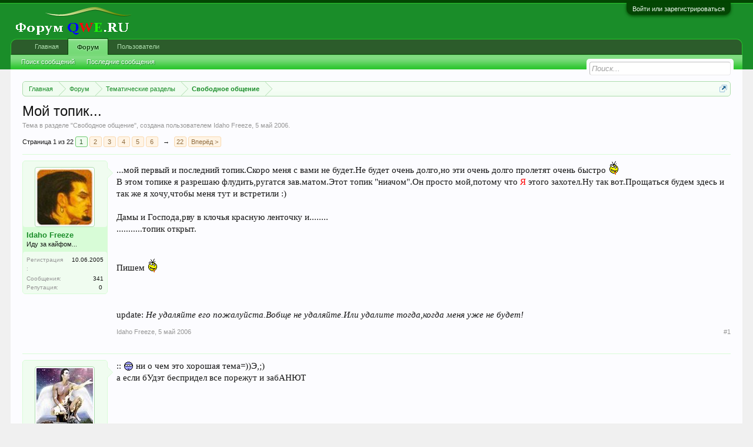

--- FILE ---
content_type: text/html; charset=UTF-8
request_url: http://forumqwe.ru/threads/%D0%9C%D0%BE%D0%B9-%D1%82%D0%BE%D0%BF%D0%B8%D0%BA.557/
body_size: 16998
content:
<!DOCTYPE html>
<html id="XenForo" lang="ru-RU" dir="LTR" class="Public NoJs LoggedOut NoSidebar  Responsive" xmlns:fb="http://www.facebook.com/2008/fbml">
<head>

	<meta charset="utf-8" />
	<meta http-equiv="X-UA-Compatible" content="IE=Edge,chrome=1" />
	
		<meta name="viewport" content="width=device-width, initial-scale=1" />
	
	
		<base href="http://forumqwe.ru/" />
		<script>
			var _b = document.getElementsByTagName('base')[0], _bH = "http://forumqwe.ru/";
			if (_b && _b.href != _bH) _b.href = _bH;
		</script>
	

	<title>Мой топик... | Форум QWE.RU</title>
	
	<noscript><style>.JsOnly, .jsOnly { display: none !important; }</style></noscript>
	<link rel="stylesheet" href="css.php?css=xenforo,form,public&amp;style=2&amp;dir=LTR&amp;d=1648472426" />
	<link rel="stylesheet" href="css.php?css=bb_code,bdreputation,login_bar,message,message_user_info,quoteME_menu,share_page,thread_view&amp;style=2&amp;dir=LTR&amp;d=1648472426" />
	
	

	
		<script src="js/jquery/jquery-1.11.0.min.js"></script>	
		
	<script src="js/xenforo/xenforo.js?_v=1960da5d"></script>
	<script src="js/bdReputation/frontend.js?_v=1960da5d"></script>

	
	<link rel="apple-touch-icon" href="http://forumqwe.ru/styles/default/xenforo/logo.og.png" />
	<link rel="alternate" type="application/rss+xml" title="RSS-лента для Форум QWE.RU" href="forums/-/index.rss" />
	
	<link rel="next" href="threads/%D0%9C%D0%BE%D0%B9-%D1%82%D0%BE%D0%BF%D0%B8%D0%BA.557/page-2" />
	<link rel="canonical" href="http://forumqwe.ru/threads/%D0%9C%D0%BE%D0%B9-%D1%82%D0%BE%D0%BF%D0%B8%D0%BA.557/" />
	<meta name="description" content="...мой первый и последний топик.Скоро меня с вами не будет.Не будет очень долго,но эти очень долго пролетят очень быстро :crazy: 
 В этом топике я..." />	<meta property="og:site_name" content="Форум QWE.RU" />
	<meta property="og:image" content="http://forumqwe.ru/data/avatars/m/0/287.jpg?1362907586" />
	<meta property="og:image" content="http://forumqwe.ru/styles/default/xenforo/logo.og.png" />
	<meta property="og:type" content="article" />
	<meta property="og:url" content="http://forumqwe.ru/threads/%D0%9C%D0%BE%D0%B9-%D1%82%D0%BE%D0%BF%D0%B8%D0%BA.557/" />
	<meta property="og:title" content="Мой топик..." />
	<meta property="og:description" content="...мой первый и последний топик.Скоро меня с вами не будет.Не будет очень долго,но эти очень долго пролетят очень быстро :crazy: 
 В этом топике я..." />
	
	
	
<!-- Tapatalk smart banner head start -->  
                    
                    <link rel="stylesheet" href="http://forumqwe.ru//mobiquo/smartbanner/jquery.smartbanner.css" type="text/css" media="screen"> 
                    <!-- Tapatalk smart banner head end-->
                    <script type="text/javascript">
                    var app_name =  "Tapatalk Forum App";
                    var app_desc =  "App for this forum";
                    var app_icon_url = "http://forumqwe.ru//mobiquo/smartbanner/tapatalk2.png";
                    var app_iphone_id =  "307880732";
                    var app_ipad_id =  "481579541";
                    var app_android_url =  "market://details?id=com.quoord.tapatalkpro.activity";
                    var app_android_hd_url =  "market://details?id=com.quoord.tapatalkHD";
                    var app_kindle_url =  "http://www.amazon.com/gp/mas/dl/android?p=com.quoord.tapatalkpro.activity";
                    var app_kindle_hd_url =  "http://www.amazon.com/gp/mas/dl/android?p=com.quoord.tapatalkHD";
                    var app_location_url = "tapatalk://forumqwe.ru//?location=topic&tid=557";

                    <!-- Tapatalk smart banner for ios device-->
                    var is_native_banner = false;
                    if (navigator.userAgent.match(/Safari/i) != null &&
                                (navigator.userAgent.match(/CriOS/i) == null &&
                                window.Number(navigator.userAgent.substr(navigator.userAgent.indexOf('OS ') + 3, 3).replace('_', '.')) >= 6)) { 
                        app_location_url = "tapatalk://";
                        if(navigator.userAgent.match(/iPad/i) != null){
                            jQuery("head").append('<meta name="apple-itunes-app" content="app-id='+app_ipad_id+',app-argument='+app_location_url+'"> ');
                            is_native_banner = true;
                        }
                        else if(navigator.userAgent.match(/iPod|iPhone/i) != null)	{
                            jQuery("head").prepend('<meta name="apple-itunes-app" content="app-id='+app_iphone_id+',app-argument='+app_location_url+'"> ');
                            is_native_banner = true;
                        }
                    }
                    </script>
                <script type="text/javascript" src="js/xenforo/xtop.js"></script>
</head>

<body class="node46 node4 SelectQuotable">



	

<div id="loginBar">
	<div class="pageWidth">
		<div class="pageContent">	
			<h3 id="loginBarHandle">
				<label for="LoginControl"><a href="login/" class="concealed noOutline">Войти или зарегистрироваться</a></label>
			</h3>
			
			<span class="helper"></span>

			
		</div>
	</div>
</div>


<div id="headerMover">
	<div id="headerProxy"></div>

<div id="content" class="thread_view">
	<div class="pageWidth">
		<div class="pageContent">
			<!-- main content area -->
			
			
			
			
						
						
						
						
						<div class="breadBoxTop ">
							
							

<nav>
	
		
			
				
			
		
			
				
			
		
	

	<fieldset class="breadcrumb">
		<a href="misc/quick-navigation-menu?selected=node-46" class="OverlayTrigger jumpMenuTrigger" data-cacheOverlay="true" title="Открыть быструю навигацию"><!--Перейти к...--></a>
			
		<div class="boardTitle"><strong>Форум QWE.RU</strong></div>
		
		<span class="crumbs">
			
				<span class="crust homeCrumb" itemscope="itemscope" itemtype="http://data-vocabulary.org/Breadcrumb">
					<a href="http://forumqwe.ru/" class="crumb" rel="up" itemprop="url"><span itemprop="title">Главная</span></a>
					<span class="arrow"><span></span></span>
				</span>
			
			
			
				<span class="crust selectedTabCrumb" itemscope="itemscope" itemtype="http://data-vocabulary.org/Breadcrumb">
					<a href="http://forumqwe.ru/" class="crumb" rel="up" itemprop="url"><span itemprop="title">Форум</span></a>
					<span class="arrow"><span>&gt;</span></span>
				</span>
			
			
			
				
					<span class="crust" itemscope="itemscope" itemtype="http://data-vocabulary.org/Breadcrumb">
						<a href="http://forumqwe.ru/#tematicheskie-razdely.4" class="crumb" rel="up" itemprop="url"><span itemprop="title">Тематические разделы</span></a>
						<span class="arrow"><span>&gt;</span></span>
					</span>
				
					<span class="crust" itemscope="itemscope" itemtype="http://data-vocabulary.org/Breadcrumb">
						<a href="http://forumqwe.ru/forums/%D0%A1%D0%B2%D0%BE%D0%B1%D0%BE%D0%B4%D0%BD%D0%BE%D0%B5-%D0%BE%D0%B1%D1%89%D0%B5%D0%BD%D0%B8%D0%B5.46/" class="crumb" rel="up" itemprop="url"><span itemprop="title">Свободное  общение</span></a>
						<span class="arrow"><span>&gt;</span></span>
					</span>
				
			
		</span>
	</fieldset>
</nav>
						</div>
						
						
						
					
						<!--[if lt IE 8]>
							<p class="importantMessage">Вы используете устаревший браузер. Этот и другие сайты могут отображаться в нём некорректно.<br />Необходимо обновить браузер или попробовать использовать <a href="https://www.google.com/chrome" target="_blank">другой</a>.</p>
						<![endif]-->

						
						
	

	
						
						
						
						
												
							<!-- h1 title, description -->
							<div class="titleBar">
								
								<h1>Мой топик...</h1>
								
								<p id="pageDescription" class="muted ">
	Тема в разделе "<a href="forums/%D0%A1%D0%B2%D0%BE%D0%B1%D0%BE%D0%B4%D0%BD%D0%BE%D0%B5-%D0%BE%D0%B1%D1%89%D0%B5%D0%BD%D0%B8%D0%B5.46/">Свободное  общение</a>", создана пользователем <a href="members/idaho-freeze.287/" class="username" dir="auto">Idaho Freeze</a>, <a href="threads/%D0%9C%D0%BE%D0%B9-%D1%82%D0%BE%D0%BF%D0%B8%D0%BA.557/"><span class="DateTime" title="5 май 2006 в 18:54">5 май 2006</span></a>.
</p>
							</div>
						
						
						
						
						
						<!-- main template -->
						



























	




<div class="pageNavLinkGroup">
	<div class="linkGroup SelectionCountContainer"> 
		

<a 	id="toggleMeMenu" 
	class="Tooltip off" 
	style="display:none" 
	href="javascript:" 
	title="Click to enable"
	data-off="Click to disable"
	data-trans="0"
	data-show=""
	
>Fast Quotes</a>
		
		
	</div>

	


<div class="PageNav"
	data-page="1"
	data-range="2"
	data-start="2"
	data-end="6"
	data-last="22"
	data-sentinel="{{sentinel}}"
	data-baseurl="threads/%D0%9C%D0%BE%D0%B9-%D1%82%D0%BE%D0%BF%D0%B8%D0%BA.557/page-{{sentinel}}">
	
	<span class="pageNavHeader">Страница 1 из 22</span>
	
	<nav>
		
		
		<a href="threads/%D0%9C%D0%BE%D0%B9-%D1%82%D0%BE%D0%BF%D0%B8%D0%BA.557/" class="currentPage " rel="start">1</a>
		
		
			<a class="PageNavPrev hidden">&larr;</a> <span class="scrollable"><span class="items">
		
		
		
			<a href="threads/%D0%9C%D0%BE%D0%B9-%D1%82%D0%BE%D0%BF%D0%B8%D0%BA.557/page-2" class="">2</a>
		
			<a href="threads/%D0%9C%D0%BE%D0%B9-%D1%82%D0%BE%D0%BF%D0%B8%D0%BA.557/page-3" class="">3</a>
		
			<a href="threads/%D0%9C%D0%BE%D0%B9-%D1%82%D0%BE%D0%BF%D0%B8%D0%BA.557/page-4" class="">4</a>
		
			<a href="threads/%D0%9C%D0%BE%D0%B9-%D1%82%D0%BE%D0%BF%D0%B8%D0%BA.557/page-5" class="">5</a>
		
			<a href="threads/%D0%9C%D0%BE%D0%B9-%D1%82%D0%BE%D0%BF%D0%B8%D0%BA.557/page-6" class="">6</a>
		
		
		
			</span></span> <a class="PageNavNext ">&rarr;</a>
		
		
		<a href="threads/%D0%9C%D0%BE%D0%B9-%D1%82%D0%BE%D0%BF%D0%B8%D0%BA.557/page-22" class="">22</a>
		
		
			<a href="threads/%D0%9C%D0%BE%D0%B9-%D1%82%D0%BE%D0%BF%D0%B8%D0%BA.557/page-2" class="text">Вперёд &gt;</a>
			
		
	</nav>	
	
	
</div>

</div>





<form action="inline-mod/post/switch" method="post"
	class="InlineModForm section"
	data-cookieName="posts"
	data-controls="#InlineModControls"
	data-imodOptions="#ModerationSelect option">

	<ol class="messageList" id="messageList">
		
			
				


<li id="post-72435" class="message   " data-author="Idaho Freeze" data-author-id="287">

	

<div class="messageUserInfo">	
<div class="messageUserBlock ">
	
		<div class="avatarHolder">
			<span class="helper"></span>
			<a href="members/idaho-freeze.287/" class="avatar Av287m" data-avatarhtml="true"><img src="data/avatars/m/0/287.jpg?1362907586" width="96" height="96" alt="Idaho Freeze" /></a>
			
			<!-- slot: message_user_info_avatar -->
		</div>
	


	
		<h3 class="userText">
			<a href="members/idaho-freeze.287/" class="username" dir="auto">Idaho Freeze</a>
			<em class="userTitle">Иду за кайфом...</em>
			
			<!-- slot: message_user_info_text -->
		</h3>
	
		
	
		<div class="extraUserInfo">
			
			
				
					<dl class="pairsJustified">
						<dt>Регистрация:</dt>
						<dd>10.06.2005</dd>
					</dl>
				
				
				
					<dl class="pairsJustified">
						<dt>Сообщения:</dt>
						<dd><a href="search/member?user_id=287" class="concealed" rel="nofollow">341</a></dd>
					</dl>
				
				
				
				
				
			
				
				
				
				
				
			
				
							
			<dl class="pairsInline">
	<dt>Репутация:</dt>
	<dd>
		
			0
		
	</dd>
</dl>			
			
			
		</div>
	
		


	<span class="arrow"><span></span></span>
</div>
</div>

	<div class="messageInfo primaryContent">
		
		
		
		
		
		<div class="messageContent">		
			<article>
				<blockquote class="messageText SelectQuoteContainer ugc baseHtml">
					
					...мой первый и последний топик.Скоро меня с вами не будет.Не будет очень долго,но эти очень долго пролетят очень быстро <img src="styles/sm/crazy.gif" class="mceSmilie" alt=":crazy:" title="crazy    :crazy:" /> <br />
 В этом топике я разрешаю флудить,ругатся зав.матом.Этот топик &quot;ниачом&quot;.Он просто мой,потому что <span style="color: red">Я</span> этого захотел.Ну так вот.Прощаться будем здесь и так же я хочу,чтобы меня тут и встретили :) <br />
<br />
Дамы и Господа,рву в клочья красную ленточку и........<br />
...........топик открыт.<br />
<br />
<br />
Пишем  <img src="styles/sm/crazy.gif" class="mceSmilie" alt=":crazy:" title="crazy    :crazy:" /><br />
<br />
<br />
<br />
update: <i>Не удаляйте его пожалуйста.Вобще не удаляйте.Или удалите тогда,когда меня уже не будет!</i>
					<div class="messageTextEndMarker">&nbsp;</div>
				</blockquote>
			</article>
			
			
		</div>
		
		
		
		
		
		
		
				
		<div class="messageMeta ToggleTriggerAnchor">
			
			<div class="privateControls">
				
				<span class="item muted">
					<span class="authorEnd"><a href="members/idaho-freeze.287/" class="username author" dir="auto">Idaho Freeze</a>,</span>
					<a href="threads/%D0%9C%D0%BE%D0%B9-%D1%82%D0%BE%D0%BF%D0%B8%D0%BA.557/" title="Постоянная ссылка" class="datePermalink"><span class="DateTime" title="5 май 2006 в 18:54">5 май 2006</span></a>
				</span>
				
				
				
				
				
				
				
				
				
				
				
			</div>
			
			<div class="publicControls">
				<a href="threads/%D0%9C%D0%BE%D0%B9-%D1%82%D0%BE%D0%BF%D0%B8%D0%BA.557/" title="Постоянная ссылка" class="item muted postNumber hashPermalink OverlayTrigger" data-href="posts/72435/permalink">#1</a>
				
				
				
				
			</div>
		</div>
	
		
		<div id="likes-post-72435"></div>
	</div>

	
	
	
	
</li>
			
		
			
				


<li id="post-72438" class="message   " data-author="Rhee(ИРА-blood)" data-author-id="558">

	

<div class="messageUserInfo">	
<div class="messageUserBlock ">
	
		<div class="avatarHolder">
			<span class="helper"></span>
			<a href="members/rhee-%D0%98%D0%A0%D0%90-blood.558/" class="avatar Av558m" data-avatarhtml="true"><img src="data/avatars/m/0/558.jpg?1362907589" width="96" height="96" alt="Rhee(ИРА-blood)" /></a>
			
			<!-- slot: message_user_info_avatar -->
		</div>
	


	
		<h3 class="userText">
			<a href="members/rhee-%D0%98%D0%A0%D0%90-blood.558/" class="username" dir="auto">Rhee(ИРА-blood)</a>
			<em class="userTitle">Новичок</em>
			
			<!-- slot: message_user_info_text -->
		</h3>
	
		
	
		<div class="extraUserInfo">
			
			
				
					<dl class="pairsJustified">
						<dt>Регистрация:</dt>
						<dd>21.03.2006</dd>
					</dl>
				
				
				
					<dl class="pairsJustified">
						<dt>Сообщения:</dt>
						<dd><a href="search/member?user_id=558" class="concealed" rel="nofollow">249</a></dd>
					</dl>
				
				
				
				
				
			
				
				
				
				
				
			
				
							
			<dl class="pairsInline">
	<dt>Репутация:</dt>
	<dd>
		
			0
		
	</dd>
</dl>			
			
			
		</div>
	
		


	<span class="arrow"><span></span></span>
</div>
</div>

	<div class="messageInfo primaryContent">
		
		
		
		
		
		<div class="messageContent">		
			<article>
				<blockquote class="messageText SelectQuoteContainer ugc baseHtml">
					
					:: <img src="styles/sm/spy.gif" class="mceSmilie" alt=":spy:" title="spy    :spy:" /> ни о чем это хорошая тема=))Э,;)<br />
а если бУдэт беспридел все порежут и забАНЮТ
					<div class="messageTextEndMarker">&nbsp;</div>
				</blockquote>
			</article>
			
			
		</div>
		
		
		
		
		
		
		
				
		<div class="messageMeta ToggleTriggerAnchor">
			
			<div class="privateControls">
				
				<span class="item muted">
					<span class="authorEnd"><a href="members/rhee-%D0%98%D0%A0%D0%90-blood.558/" class="username author" dir="auto">Rhee(ИРА-blood)</a>,</span>
					<a href="threads/%D0%9C%D0%BE%D0%B9-%D1%82%D0%BE%D0%BF%D0%B8%D0%BA.557/#post-72438" title="Постоянная ссылка" class="datePermalink"><span class="DateTime" title="5 май 2006 в 18:58">5 май 2006</span></a>
				</span>
				
				
				
				
				
				
				
				
				
				
				
			</div>
			
			<div class="publicControls">
				<a href="threads/%D0%9C%D0%BE%D0%B9-%D1%82%D0%BE%D0%BF%D0%B8%D0%BA.557/#post-72438" title="Постоянная ссылка" class="item muted postNumber hashPermalink OverlayTrigger" data-href="posts/72438/permalink">#2</a>
				
				
				
				
			</div>
		</div>
	
		
		<div id="likes-post-72438"></div>
	</div>

	
	
	
	
</li>
			
		
			
				


<li id="post-72440" class="message   " data-author="Idaho Freeze" data-author-id="287">

	

<div class="messageUserInfo">	
<div class="messageUserBlock ">
	
		<div class="avatarHolder">
			<span class="helper"></span>
			<a href="members/idaho-freeze.287/" class="avatar Av287m" data-avatarhtml="true"><img src="data/avatars/m/0/287.jpg?1362907586" width="96" height="96" alt="Idaho Freeze" /></a>
			
			<!-- slot: message_user_info_avatar -->
		</div>
	


	
		<h3 class="userText">
			<a href="members/idaho-freeze.287/" class="username" dir="auto">Idaho Freeze</a>
			<em class="userTitle">Иду за кайфом...</em>
			
			<!-- slot: message_user_info_text -->
		</h3>
	
		
	
		<div class="extraUserInfo">
			
			
				
					<dl class="pairsJustified">
						<dt>Регистрация:</dt>
						<dd>10.06.2005</dd>
					</dl>
				
				
				
					<dl class="pairsJustified">
						<dt>Сообщения:</dt>
						<dd><a href="search/member?user_id=287" class="concealed" rel="nofollow">341</a></dd>
					</dl>
				
				
				
				
				
			
				
				
				
				
				
			
				
							
			<dl class="pairsInline">
	<dt>Репутация:</dt>
	<dd>
		
			0
		
	</dd>
</dl>			
			
			
		</div>
	
		


	<span class="arrow"><span></span></span>
</div>
</div>

	<div class="messageInfo primaryContent">
		
		
		
		
		
		<div class="messageContent">		
			<article>
				<blockquote class="messageText SelectQuoteContainer ugc baseHtml">
					
					Ах да,я сделал этот топик потому что эти выходные у меня последние,потом не будет и-нета и продливать смысла нету.
					<div class="messageTextEndMarker">&nbsp;</div>
				</blockquote>
			</article>
			
			
		</div>
		
		
		
		
		
		
		
				
		<div class="messageMeta ToggleTriggerAnchor">
			
			<div class="privateControls">
				
				<span class="item muted">
					<span class="authorEnd"><a href="members/idaho-freeze.287/" class="username author" dir="auto">Idaho Freeze</a>,</span>
					<a href="threads/%D0%9C%D0%BE%D0%B9-%D1%82%D0%BE%D0%BF%D0%B8%D0%BA.557/#post-72440" title="Постоянная ссылка" class="datePermalink"><span class="DateTime" title="5 май 2006 в 18:59">5 май 2006</span></a>
				</span>
				
				
				
				
				
				
				
				
				
				
				
			</div>
			
			<div class="publicControls">
				<a href="threads/%D0%9C%D0%BE%D0%B9-%D1%82%D0%BE%D0%BF%D0%B8%D0%BA.557/#post-72440" title="Постоянная ссылка" class="item muted postNumber hashPermalink OverlayTrigger" data-href="posts/72440/permalink">#3</a>
				
				
				
				
			</div>
		</div>
	
		
		<div id="likes-post-72440"></div>
	</div>

	
	
	
	
</li>
			
		
			
				


<li id="post-72466" class="message   " data-author="Бальтозар" data-author-id="733">

	

<div class="messageUserInfo">	
<div class="messageUserBlock ">
	
		<div class="avatarHolder">
			<span class="helper"></span>
			<a href="members/%D0%91%D0%B0%D0%BB%D1%8C%D1%82%D0%BE%D0%B7%D0%B0%D1%80.733/" class="avatar Av733m" data-avatarhtml="true"><img src="data/avatars/m/0/733.jpg?1420005058" width="96" height="96" alt="Бальтозар" /></a>
			
			<!-- slot: message_user_info_avatar -->
		</div>
	


	
		<h3 class="userText">
			<a href="members/%D0%91%D0%B0%D0%BB%D1%8C%D1%82%D0%BE%D0%B7%D0%B0%D1%80.733/" class="username" dir="auto">Бальтозар</a>
			<em class="userTitle">LARGO</em>
			
			<!-- slot: message_user_info_text -->
		</h3>
	
		
	
		<div class="extraUserInfo">
			
			
				
					<dl class="pairsJustified">
						<dt>Регистрация:</dt>
						<dd>03.03.2005</dd>
					</dl>
				
				
				
					<dl class="pairsJustified">
						<dt>Сообщения:</dt>
						<dd><a href="search/member?user_id=733" class="concealed" rel="nofollow">17.159</a></dd>
					</dl>
				
				
				
				
				
			
				
				
				
				
				
			
				
							
			<dl class="pairsInline">
	<dt>Репутация:</dt>
	<dd>
		
			0
		
	</dd>
</dl>			
			
			
		</div>
	
		


	<span class="arrow"><span></span></span>
</div>
</div>

	<div class="messageInfo primaryContent">
		
		
		
		
		
		<div class="messageContent">		
			<article>
				<blockquote class="messageText SelectQuoteContainer ugc baseHtml">
					
					Не, флудить здесь как-то и не хочется.  :)
					<div class="messageTextEndMarker">&nbsp;</div>
				</blockquote>
			</article>
			
			
		</div>
		
		
		
		
		
		
		
				
		<div class="messageMeta ToggleTriggerAnchor">
			
			<div class="privateControls">
				
				<span class="item muted">
					<span class="authorEnd"><a href="members/%D0%91%D0%B0%D0%BB%D1%8C%D1%82%D0%BE%D0%B7%D0%B0%D1%80.733/" class="username author" dir="auto">Бальтозар</a>,</span>
					<a href="threads/%D0%9C%D0%BE%D0%B9-%D1%82%D0%BE%D0%BF%D0%B8%D0%BA.557/#post-72466" title="Постоянная ссылка" class="datePermalink"><span class="DateTime" title="5 май 2006 в 21:09">5 май 2006</span></a>
				</span>
				
				
				
				
				
				
				
				
				
				
				
			</div>
			
			<div class="publicControls">
				<a href="threads/%D0%9C%D0%BE%D0%B9-%D1%82%D0%BE%D0%BF%D0%B8%D0%BA.557/#post-72466" title="Постоянная ссылка" class="item muted postNumber hashPermalink OverlayTrigger" data-href="posts/72466/permalink">#4</a>
				
				
				
				
			</div>
		</div>
	
		
		<div id="likes-post-72466"></div>
	</div>

	
	
	
	
</li>
			
		
			
				


<li id="post-72494" class="message   " data-author="Squeeze" data-author-id="60">

	

<div class="messageUserInfo">	
<div class="messageUserBlock ">
	
		<div class="avatarHolder">
			<span class="helper"></span>
			<a href="members/squeeze.60/" class="avatar Av60m" data-avatarhtml="true"><img src="data/avatars/m/0/60.jpg?1362907584" width="96" height="96" alt="Squeeze" /></a>
			
			<!-- slot: message_user_info_avatar -->
		</div>
	


	
		<h3 class="userText">
			<a href="members/squeeze.60/" class="username" dir="auto">Squeeze</a>
			<em class="userTitle">Cuz I'm Still Suslik</em>
			
			<!-- slot: message_user_info_text -->
		</h3>
	
		
	
		<div class="extraUserInfo">
			
			
				
					<dl class="pairsJustified">
						<dt>Регистрация:</dt>
						<dd>01.01.2004</dd>
					</dl>
				
				
				
					<dl class="pairsJustified">
						<dt>Сообщения:</dt>
						<dd><a href="search/member?user_id=60" class="concealed" rel="nofollow">857</a></dd>
					</dl>
				
				
				
				
				
			
				
				
				
				
				
			
				
							
			<dl class="pairsInline">
	<dt>Репутация:</dt>
	<dd>
		
			0
		
	</dd>
</dl>			
			
			
		</div>
	
		


	<span class="arrow"><span></span></span>
</div>
</div>

	<div class="messageInfo primaryContent">
		
		
		
		
		
		<div class="messageContent">		
			<article>
				<blockquote class="messageText SelectQuoteContainer ugc baseHtml">
					
					<div class="bbCodeBlock bbCodeQuote">
	<aside>
		
		<blockquote class="quoteContainer"><div class="quote"><i>Originally posted by Гулящий Котяра</i>@May 6 2006, 12:09 AM<br />
<b>Не, флудить здесь как-то и не хочется.  :)<br />
<div style="text-align: right">[snapback]450857[/snapback]&#8203;</div></b></div><div class="quoteExpand">Нажмите, чтобы раскрыть...</div></blockquote>
	</aside>
</div>это потому что Ванька сказал,что здесь МОЖНО флудить,поэтому-то и не хочется флудить
					<div class="messageTextEndMarker">&nbsp;</div>
				</blockquote>
			</article>
			
			
		</div>
		
		
		
		
		
		
		
				
		<div class="messageMeta ToggleTriggerAnchor">
			
			<div class="privateControls">
				
				<span class="item muted">
					<span class="authorEnd"><a href="members/squeeze.60/" class="username author" dir="auto">Squeeze</a>,</span>
					<a href="threads/%D0%9C%D0%BE%D0%B9-%D1%82%D0%BE%D0%BF%D0%B8%D0%BA.557/#post-72494" title="Постоянная ссылка" class="datePermalink"><span class="DateTime" title="5 май 2006 в 21:41">5 май 2006</span></a>
				</span>
				
				
				
				
				
				
				
				
				
				
				
			</div>
			
			<div class="publicControls">
				<a href="threads/%D0%9C%D0%BE%D0%B9-%D1%82%D0%BE%D0%BF%D0%B8%D0%BA.557/#post-72494" title="Постоянная ссылка" class="item muted postNumber hashPermalink OverlayTrigger" data-href="posts/72494/permalink">#5</a>
				
				
				
				
			</div>
		</div>
	
		
		<div id="likes-post-72494"></div>
	</div>

	
	
	
	
</li>
			
		
			
				


<li id="post-72495" class="message   " data-author="Бальтозар" data-author-id="733">

	

<div class="messageUserInfo">	
<div class="messageUserBlock ">
	
		<div class="avatarHolder">
			<span class="helper"></span>
			<a href="members/%D0%91%D0%B0%D0%BB%D1%8C%D1%82%D0%BE%D0%B7%D0%B0%D1%80.733/" class="avatar Av733m" data-avatarhtml="true"><img src="data/avatars/m/0/733.jpg?1420005058" width="96" height="96" alt="Бальтозар" /></a>
			
			<!-- slot: message_user_info_avatar -->
		</div>
	


	
		<h3 class="userText">
			<a href="members/%D0%91%D0%B0%D0%BB%D1%8C%D1%82%D0%BE%D0%B7%D0%B0%D1%80.733/" class="username" dir="auto">Бальтозар</a>
			<em class="userTitle">LARGO</em>
			
			<!-- slot: message_user_info_text -->
		</h3>
	
		
	
		<div class="extraUserInfo">
			
			
				
					<dl class="pairsJustified">
						<dt>Регистрация:</dt>
						<dd>03.03.2005</dd>
					</dl>
				
				
				
					<dl class="pairsJustified">
						<dt>Сообщения:</dt>
						<dd><a href="search/member?user_id=733" class="concealed" rel="nofollow">17.159</a></dd>
					</dl>
				
				
				
				
				
			
				
				
				
				
				
			
				
							
			<dl class="pairsInline">
	<dt>Репутация:</dt>
	<dd>
		
			0
		
	</dd>
</dl>			
			
			
		</div>
	
		


	<span class="arrow"><span></span></span>
</div>
</div>

	<div class="messageInfo primaryContent">
		
		
		
		
		
		<div class="messageContent">		
			<article>
				<blockquote class="messageText SelectQuoteContainer ugc baseHtml">
					
					<div class="bbCodeBlock bbCodeQuote">
	<aside>
		
		<blockquote class="quoteContainer"><div class="quote"><i>Originally posted by Squeeze</i>@May 5 2006, 09:41 PM<br />
<b>это потому что Ванька сказал,что здесь МОЖНО флудить,поэтому-то и не хочется флудить<br />
<div style="text-align: right">[snapback]450891[/snapback]&#8203;</div></b></div><div class="quoteExpand">Нажмите, чтобы раскрыть...</div></blockquote>
	</aside>
</div> Да нет, просто тем для флуда и так множество. Можно просто пообщаться... Разве нет?) :)
					<div class="messageTextEndMarker">&nbsp;</div>
				</blockquote>
			</article>
			
			
		</div>
		
		
		
		
		
		
		
				
		<div class="messageMeta ToggleTriggerAnchor">
			
			<div class="privateControls">
				
				<span class="item muted">
					<span class="authorEnd"><a href="members/%D0%91%D0%B0%D0%BB%D1%8C%D1%82%D0%BE%D0%B7%D0%B0%D1%80.733/" class="username author" dir="auto">Бальтозар</a>,</span>
					<a href="threads/%D0%9C%D0%BE%D0%B9-%D1%82%D0%BE%D0%BF%D0%B8%D0%BA.557/#post-72495" title="Постоянная ссылка" class="datePermalink"><span class="DateTime" title="5 май 2006 в 21:43">5 май 2006</span></a>
				</span>
				
				
				
				
				
				
				
				
				
				
				
			</div>
			
			<div class="publicControls">
				<a href="threads/%D0%9C%D0%BE%D0%B9-%D1%82%D0%BE%D0%BF%D0%B8%D0%BA.557/#post-72495" title="Постоянная ссылка" class="item muted postNumber hashPermalink OverlayTrigger" data-href="posts/72495/permalink">#6</a>
				
				
				
				
			</div>
		</div>
	
		
		<div id="likes-post-72495"></div>
	</div>

	
	
	
	
</li>
			
		
			
				


<li id="post-72503" class="message   " data-author="Squeeze" data-author-id="60">

	

<div class="messageUserInfo">	
<div class="messageUserBlock ">
	
		<div class="avatarHolder">
			<span class="helper"></span>
			<a href="members/squeeze.60/" class="avatar Av60m" data-avatarhtml="true"><img src="data/avatars/m/0/60.jpg?1362907584" width="96" height="96" alt="Squeeze" /></a>
			
			<!-- slot: message_user_info_avatar -->
		</div>
	


	
		<h3 class="userText">
			<a href="members/squeeze.60/" class="username" dir="auto">Squeeze</a>
			<em class="userTitle">Cuz I'm Still Suslik</em>
			
			<!-- slot: message_user_info_text -->
		</h3>
	
		
	
		<div class="extraUserInfo">
			
			
				
					<dl class="pairsJustified">
						<dt>Регистрация:</dt>
						<dd>01.01.2004</dd>
					</dl>
				
				
				
					<dl class="pairsJustified">
						<dt>Сообщения:</dt>
						<dd><a href="search/member?user_id=60" class="concealed" rel="nofollow">857</a></dd>
					</dl>
				
				
				
				
				
			
				
				
				
				
				
			
				
							
			<dl class="pairsInline">
	<dt>Репутация:</dt>
	<dd>
		
			0
		
	</dd>
</dl>			
			
			
		</div>
	
		


	<span class="arrow"><span></span></span>
</div>
</div>

	<div class="messageInfo primaryContent">
		
		
		
		
		
		<div class="messageContent">		
			<article>
				<blockquote class="messageText SelectQuoteContainer ugc baseHtml">
					
					<div class="bbCodeBlock bbCodeQuote">
	<aside>
		
		<blockquote class="quoteContainer"><div class="quote"><i>Originally posted by Гулящий Котяра</i>@May 6 2006, 12:43 AM<br />
<b>Да нет, просто тем для флуда и так множество. Можно просто пообщаться... Разве нет?) :)<br />
<div style="text-align: right">[snapback]450892[/snapback]&#8203;</div></b></div><div class="quoteExpand">Нажмите, чтобы раскрыть...</div></blockquote>
	</aside>
</div>начнем?) :)  <img src="styles/sm/wub.gif" class="mceSmilie" alt=":wub:" title="wub    :wub:" />
					<div class="messageTextEndMarker">&nbsp;</div>
				</blockquote>
			</article>
			
			
		</div>
		
		
		
		
		
		
		
				
		<div class="messageMeta ToggleTriggerAnchor">
			
			<div class="privateControls">
				
				<span class="item muted">
					<span class="authorEnd"><a href="members/squeeze.60/" class="username author" dir="auto">Squeeze</a>,</span>
					<a href="threads/%D0%9C%D0%BE%D0%B9-%D1%82%D0%BE%D0%BF%D0%B8%D0%BA.557/#post-72503" title="Постоянная ссылка" class="datePermalink"><span class="DateTime" title="5 май 2006 в 21:52">5 май 2006</span></a>
				</span>
				
				
				
				
				
				
				
				
				
				
				
			</div>
			
			<div class="publicControls">
				<a href="threads/%D0%9C%D0%BE%D0%B9-%D1%82%D0%BE%D0%BF%D0%B8%D0%BA.557/#post-72503" title="Постоянная ссылка" class="item muted postNumber hashPermalink OverlayTrigger" data-href="posts/72503/permalink">#7</a>
				
				
				
				
			</div>
		</div>
	
		
		<div id="likes-post-72503"></div>
	</div>

	
	
	
	
</li>
			
		
			
				


<li id="post-72505" class="message   " data-author="Бальтозар" data-author-id="733">

	

<div class="messageUserInfo">	
<div class="messageUserBlock ">
	
		<div class="avatarHolder">
			<span class="helper"></span>
			<a href="members/%D0%91%D0%B0%D0%BB%D1%8C%D1%82%D0%BE%D0%B7%D0%B0%D1%80.733/" class="avatar Av733m" data-avatarhtml="true"><img src="data/avatars/m/0/733.jpg?1420005058" width="96" height="96" alt="Бальтозар" /></a>
			
			<!-- slot: message_user_info_avatar -->
		</div>
	


	
		<h3 class="userText">
			<a href="members/%D0%91%D0%B0%D0%BB%D1%8C%D1%82%D0%BE%D0%B7%D0%B0%D1%80.733/" class="username" dir="auto">Бальтозар</a>
			<em class="userTitle">LARGO</em>
			
			<!-- slot: message_user_info_text -->
		</h3>
	
		
	
		<div class="extraUserInfo">
			
			
				
					<dl class="pairsJustified">
						<dt>Регистрация:</dt>
						<dd>03.03.2005</dd>
					</dl>
				
				
				
					<dl class="pairsJustified">
						<dt>Сообщения:</dt>
						<dd><a href="search/member?user_id=733" class="concealed" rel="nofollow">17.159</a></dd>
					</dl>
				
				
				
				
				
			
				
				
				
				
				
			
				
							
			<dl class="pairsInline">
	<dt>Репутация:</dt>
	<dd>
		
			0
		
	</dd>
</dl>			
			
			
		</div>
	
		


	<span class="arrow"><span></span></span>
</div>
</div>

	<div class="messageInfo primaryContent">
		
		
		
		
		
		<div class="messageContent">		
			<article>
				<blockquote class="messageText SelectQuoteContainer ugc baseHtml">
					
					<div class="bbCodeBlock bbCodeQuote">
	<aside>
		
		<blockquote class="quoteContainer"><div class="quote"><i>Originally posted by Squeeze</i>@May 5 2006, 09:52 PM<br />
<b>начнем?) :)  <img src="styles/sm/wub.gif" class="mceSmilie" alt=":wub:" title="wub    :wub:" /><br />
<div style="text-align: right">[snapback]450900[/snapback]&#8203;</div></b></div><div class="quoteExpand">Нажмите, чтобы раскрыть...</div></blockquote>
	</aside>
</div>Да нет проблем. Познакомимся для начала... :)  БОРИС...  :rolleys: А , ты <span style="color: red">Татьяна...</span>  :)  имя помню))))
					<div class="messageTextEndMarker">&nbsp;</div>
				</blockquote>
			</article>
			
			
		</div>
		
		
		
		
		
		
		
				
		<div class="messageMeta ToggleTriggerAnchor">
			
			<div class="privateControls">
				
				<span class="item muted">
					<span class="authorEnd"><a href="members/%D0%91%D0%B0%D0%BB%D1%8C%D1%82%D0%BE%D0%B7%D0%B0%D1%80.733/" class="username author" dir="auto">Бальтозар</a>,</span>
					<a href="threads/%D0%9C%D0%BE%D0%B9-%D1%82%D0%BE%D0%BF%D0%B8%D0%BA.557/#post-72505" title="Постоянная ссылка" class="datePermalink"><span class="DateTime" title="5 май 2006 в 21:54">5 май 2006</span></a>
				</span>
				
				
				
				
				
				
				
				
				
				
				
			</div>
			
			<div class="publicControls">
				<a href="threads/%D0%9C%D0%BE%D0%B9-%D1%82%D0%BE%D0%BF%D0%B8%D0%BA.557/#post-72505" title="Постоянная ссылка" class="item muted postNumber hashPermalink OverlayTrigger" data-href="posts/72505/permalink">#8</a>
				
				
				
				
			</div>
		</div>
	
		
		<div id="likes-post-72505"></div>
	</div>

	
	
	
	
</li>
			
		
			
				


<li id="post-72509" class="message   " data-author="Squeeze" data-author-id="60">

	

<div class="messageUserInfo">	
<div class="messageUserBlock ">
	
		<div class="avatarHolder">
			<span class="helper"></span>
			<a href="members/squeeze.60/" class="avatar Av60m" data-avatarhtml="true"><img src="data/avatars/m/0/60.jpg?1362907584" width="96" height="96" alt="Squeeze" /></a>
			
			<!-- slot: message_user_info_avatar -->
		</div>
	


	
		<h3 class="userText">
			<a href="members/squeeze.60/" class="username" dir="auto">Squeeze</a>
			<em class="userTitle">Cuz I'm Still Suslik</em>
			
			<!-- slot: message_user_info_text -->
		</h3>
	
		
	
		<div class="extraUserInfo">
			
			
				
					<dl class="pairsJustified">
						<dt>Регистрация:</dt>
						<dd>01.01.2004</dd>
					</dl>
				
				
				
					<dl class="pairsJustified">
						<dt>Сообщения:</dt>
						<dd><a href="search/member?user_id=60" class="concealed" rel="nofollow">857</a></dd>
					</dl>
				
				
				
				
				
			
				
				
				
				
				
			
				
							
			<dl class="pairsInline">
	<dt>Репутация:</dt>
	<dd>
		
			0
		
	</dd>
</dl>			
			
			
		</div>
	
		


	<span class="arrow"><span></span></span>
</div>
</div>

	<div class="messageInfo primaryContent">
		
		
		
		
		
		<div class="messageContent">		
			<article>
				<blockquote class="messageText SelectQuoteContainer ugc baseHtml">
					
					<div class="bbCodeBlock bbCodeQuote">
	<aside>
		
		<blockquote class="quoteContainer"><div class="quote"><i>Originally posted by Гулящий Котяра</i>@May 6 2006, 12:54 AM<br />
<b>Да нет проблем. Познакомимся для начала... :)  БОРИС...  :rolleys: А , ты <span style="color: red">Татьяна...</span>  :)  имя помню))))<br />
<div style="text-align: right">[snapback]450903[/snapback]&#8203;</div></b></div><div class="quoteExpand">Нажмите, чтобы раскрыть...</div></blockquote>
	</aside>
</div>рада знакомству,БОРИС)<br />
можно просто Таня <img src="styles/sm/group.gif" class="mceSmilie" alt=":group:" title="group    :group:" />
					<div class="messageTextEndMarker">&nbsp;</div>
				</blockquote>
			</article>
			
			
		</div>
		
		
		
		
		
		
		
				
		<div class="messageMeta ToggleTriggerAnchor">
			
			<div class="privateControls">
				
				<span class="item muted">
					<span class="authorEnd"><a href="members/squeeze.60/" class="username author" dir="auto">Squeeze</a>,</span>
					<a href="threads/%D0%9C%D0%BE%D0%B9-%D1%82%D0%BE%D0%BF%D0%B8%D0%BA.557/#post-72509" title="Постоянная ссылка" class="datePermalink"><span class="DateTime" title="5 май 2006 в 22:02">5 май 2006</span></a>
				</span>
				
				
				
				
				
				
				
				
				
				
				
			</div>
			
			<div class="publicControls">
				<a href="threads/%D0%9C%D0%BE%D0%B9-%D1%82%D0%BE%D0%BF%D0%B8%D0%BA.557/#post-72509" title="Постоянная ссылка" class="item muted postNumber hashPermalink OverlayTrigger" data-href="posts/72509/permalink">#9</a>
				
				
				
				
			</div>
		</div>
	
		
		<div id="likes-post-72509"></div>
	</div>

	
	
	
	
</li>
			
		
			
				


<li id="post-72512" class="message   " data-author="Бальтозар" data-author-id="733">

	

<div class="messageUserInfo">	
<div class="messageUserBlock ">
	
		<div class="avatarHolder">
			<span class="helper"></span>
			<a href="members/%D0%91%D0%B0%D0%BB%D1%8C%D1%82%D0%BE%D0%B7%D0%B0%D1%80.733/" class="avatar Av733m" data-avatarhtml="true"><img src="data/avatars/m/0/733.jpg?1420005058" width="96" height="96" alt="Бальтозар" /></a>
			
			<!-- slot: message_user_info_avatar -->
		</div>
	


	
		<h3 class="userText">
			<a href="members/%D0%91%D0%B0%D0%BB%D1%8C%D1%82%D0%BE%D0%B7%D0%B0%D1%80.733/" class="username" dir="auto">Бальтозар</a>
			<em class="userTitle">LARGO</em>
			
			<!-- slot: message_user_info_text -->
		</h3>
	
		
	
		<div class="extraUserInfo">
			
			
				
					<dl class="pairsJustified">
						<dt>Регистрация:</dt>
						<dd>03.03.2005</dd>
					</dl>
				
				
				
					<dl class="pairsJustified">
						<dt>Сообщения:</dt>
						<dd><a href="search/member?user_id=733" class="concealed" rel="nofollow">17.159</a></dd>
					</dl>
				
				
				
				
				
			
				
				
				
				
				
			
				
							
			<dl class="pairsInline">
	<dt>Репутация:</dt>
	<dd>
		
			0
		
	</dd>
</dl>			
			
			
		</div>
	
		


	<span class="arrow"><span></span></span>
</div>
</div>

	<div class="messageInfo primaryContent">
		
		
		
		
		
		<div class="messageContent">		
			<article>
				<blockquote class="messageText SelectQuoteContainer ugc baseHtml">
					
					<div class="bbCodeBlock bbCodeQuote">
	<aside>
		
		<blockquote class="quoteContainer"><div class="quote"><i>Originally posted by Squeeze</i>@May 5 2006, 10:02 PM<br />
<b>рада знакомству,БОРИС)<br />
можно просто Таня <img src="styles/sm/group.gif" class="mceSmilie" alt=":group:" title="group    :group:" /><br />
<div style="text-align: right">[snapback]450909[/snapback]&#8203;</div></b></div><div class="quoteExpand">Нажмите, чтобы раскрыть...</div></blockquote>
	</aside>
</div>Хорошо))) как скажешь...  :)  Все хотел спросить, а ты где живешь, ну город??? Я фотки смотрел, так и не понял.  <img src="styles/sm/shame.gif" class="mceSmilie" alt=":shame:" title="shame    :shame:" />
					<div class="messageTextEndMarker">&nbsp;</div>
				</blockquote>
			</article>
			
			
		</div>
		
		
		
		
		
		
		
				
		<div class="messageMeta ToggleTriggerAnchor">
			
			<div class="privateControls">
				
				<span class="item muted">
					<span class="authorEnd"><a href="members/%D0%91%D0%B0%D0%BB%D1%8C%D1%82%D0%BE%D0%B7%D0%B0%D1%80.733/" class="username author" dir="auto">Бальтозар</a>,</span>
					<a href="threads/%D0%9C%D0%BE%D0%B9-%D1%82%D0%BE%D0%BF%D0%B8%D0%BA.557/#post-72512" title="Постоянная ссылка" class="datePermalink"><span class="DateTime" title="5 май 2006 в 22:03">5 май 2006</span></a>
				</span>
				
				
				
				
				
				
				
				
				
				
				
			</div>
			
			<div class="publicControls">
				<a href="threads/%D0%9C%D0%BE%D0%B9-%D1%82%D0%BE%D0%BF%D0%B8%D0%BA.557/#post-72512" title="Постоянная ссылка" class="item muted postNumber hashPermalink OverlayTrigger" data-href="posts/72512/permalink">#10</a>
				
				
				
				
			</div>
		</div>
	
		
		<div id="likes-post-72512"></div>
	</div>

	
	
	
	
</li>
			
		
			
				


<li id="post-72518" class="message   " data-author="Squeeze" data-author-id="60">

	

<div class="messageUserInfo">	
<div class="messageUserBlock ">
	
		<div class="avatarHolder">
			<span class="helper"></span>
			<a href="members/squeeze.60/" class="avatar Av60m" data-avatarhtml="true"><img src="data/avatars/m/0/60.jpg?1362907584" width="96" height="96" alt="Squeeze" /></a>
			
			<!-- slot: message_user_info_avatar -->
		</div>
	


	
		<h3 class="userText">
			<a href="members/squeeze.60/" class="username" dir="auto">Squeeze</a>
			<em class="userTitle">Cuz I'm Still Suslik</em>
			
			<!-- slot: message_user_info_text -->
		</h3>
	
		
	
		<div class="extraUserInfo">
			
			
				
					<dl class="pairsJustified">
						<dt>Регистрация:</dt>
						<dd>01.01.2004</dd>
					</dl>
				
				
				
					<dl class="pairsJustified">
						<dt>Сообщения:</dt>
						<dd><a href="search/member?user_id=60" class="concealed" rel="nofollow">857</a></dd>
					</dl>
				
				
				
				
				
			
				
				
				
				
				
			
				
							
			<dl class="pairsInline">
	<dt>Репутация:</dt>
	<dd>
		
			0
		
	</dd>
</dl>			
			
			
		</div>
	
		


	<span class="arrow"><span></span></span>
</div>
</div>

	<div class="messageInfo primaryContent">
		
		
		
		
		
		<div class="messageContent">		
			<article>
				<blockquote class="messageText SelectQuoteContainer ugc baseHtml">
					
					<div class="bbCodeBlock bbCodeQuote">
	<aside>
		
		<blockquote class="quoteContainer"><div class="quote"><i>Originally posted by Гулящий Котяра</i>@May 6 2006, 01:03 AM<br />
<b>Хорошо))) как скажешь...  :)  Все хотел спросить, а ты где живешь, ну город??? Я фотки смотрел, так и не понял.  <img src="styles/sm/shame.gif" class="mceSmilie" alt=":shame:" title="shame    :shame:" /><br />
<div style="text-align: right">[snapback]450912[/snapback]&#8203;</div></b></div><div class="quoteExpand">Нажмите, чтобы раскрыть...</div></blockquote>
	</aside>
</div>КЕМЕРОВО-мой город<br />
неудивительно,что ты не понял)
					<div class="messageTextEndMarker">&nbsp;</div>
				</blockquote>
			</article>
			
			
		</div>
		
		
		
		
		
		
		
				
		<div class="messageMeta ToggleTriggerAnchor">
			
			<div class="privateControls">
				
				<span class="item muted">
					<span class="authorEnd"><a href="members/squeeze.60/" class="username author" dir="auto">Squeeze</a>,</span>
					<a href="threads/%D0%9C%D0%BE%D0%B9-%D1%82%D0%BE%D0%BF%D0%B8%D0%BA.557/#post-72518" title="Постоянная ссылка" class="datePermalink"><span class="DateTime" title="5 май 2006 в 22:08">5 май 2006</span></a>
				</span>
				
				
				
				
				
				
				
				
				
				
				
			</div>
			
			<div class="publicControls">
				<a href="threads/%D0%9C%D0%BE%D0%B9-%D1%82%D0%BE%D0%BF%D0%B8%D0%BA.557/#post-72518" title="Постоянная ссылка" class="item muted postNumber hashPermalink OverlayTrigger" data-href="posts/72518/permalink">#11</a>
				
				
				
				
			</div>
		</div>
	
		
		<div id="likes-post-72518"></div>
	</div>

	
	
	
	
</li>
			
		
			
				


<li id="post-72521" class="message   " data-author="Бальтозар" data-author-id="733">

	

<div class="messageUserInfo">	
<div class="messageUserBlock ">
	
		<div class="avatarHolder">
			<span class="helper"></span>
			<a href="members/%D0%91%D0%B0%D0%BB%D1%8C%D1%82%D0%BE%D0%B7%D0%B0%D1%80.733/" class="avatar Av733m" data-avatarhtml="true"><img src="data/avatars/m/0/733.jpg?1420005058" width="96" height="96" alt="Бальтозар" /></a>
			
			<!-- slot: message_user_info_avatar -->
		</div>
	


	
		<h3 class="userText">
			<a href="members/%D0%91%D0%B0%D0%BB%D1%8C%D1%82%D0%BE%D0%B7%D0%B0%D1%80.733/" class="username" dir="auto">Бальтозар</a>
			<em class="userTitle">LARGO</em>
			
			<!-- slot: message_user_info_text -->
		</h3>
	
		
	
		<div class="extraUserInfo">
			
			
				
					<dl class="pairsJustified">
						<dt>Регистрация:</dt>
						<dd>03.03.2005</dd>
					</dl>
				
				
				
					<dl class="pairsJustified">
						<dt>Сообщения:</dt>
						<dd><a href="search/member?user_id=733" class="concealed" rel="nofollow">17.159</a></dd>
					</dl>
				
				
				
				
				
			
				
				
				
				
				
			
				
							
			<dl class="pairsInline">
	<dt>Репутация:</dt>
	<dd>
		
			0
		
	</dd>
</dl>			
			
			
		</div>
	
		


	<span class="arrow"><span></span></span>
</div>
</div>

	<div class="messageInfo primaryContent">
		
		
		
		
		
		<div class="messageContent">		
			<article>
				<blockquote class="messageText SelectQuoteContainer ugc baseHtml">
					
					<div class="bbCodeBlock bbCodeQuote">
	<aside>
		
		<blockquote class="quoteContainer"><div class="quote"><i>Originally posted by Squeeze</i>@May 5 2006, 10:08 PM<br />
<b>КЕМЕРОВО-мой город<br />
неудивительно,что ты не понял)<br />
<div style="text-align: right">[snapback]450919[/snapback]&#8203;</div></b></div><div class="quoteExpand">Нажмите, чтобы раскрыть...</div></blockquote>
	</aside>
</div>Ну так, там как бы город сверху и не особо понятно, а вообще красиво))) только я привык к шуму, то есть к Москве.  :)  Отдахнуть можно и потом все равно тянет к этой суете.
					<div class="messageTextEndMarker">&nbsp;</div>
				</blockquote>
			</article>
			
			
		</div>
		
		
		
		
		
		
		
				
		<div class="messageMeta ToggleTriggerAnchor">
			
			<div class="privateControls">
				
				<span class="item muted">
					<span class="authorEnd"><a href="members/%D0%91%D0%B0%D0%BB%D1%8C%D1%82%D0%BE%D0%B7%D0%B0%D1%80.733/" class="username author" dir="auto">Бальтозар</a>,</span>
					<a href="threads/%D0%9C%D0%BE%D0%B9-%D1%82%D0%BE%D0%BF%D0%B8%D0%BA.557/#post-72521" title="Постоянная ссылка" class="datePermalink"><span class="DateTime" title="5 май 2006 в 22:13">5 май 2006</span></a>
				</span>
				
				
				
				
				
				
				
				
				
				
				
			</div>
			
			<div class="publicControls">
				<a href="threads/%D0%9C%D0%BE%D0%B9-%D1%82%D0%BE%D0%BF%D0%B8%D0%BA.557/#post-72521" title="Постоянная ссылка" class="item muted postNumber hashPermalink OverlayTrigger" data-href="posts/72521/permalink">#12</a>
				
				
				
				
			</div>
		</div>
	
		
		<div id="likes-post-72521"></div>
	</div>

	
	
	
	
</li>
			
		
			
				


<li id="post-72528" class="message   " data-author="Squeeze" data-author-id="60">

	

<div class="messageUserInfo">	
<div class="messageUserBlock ">
	
		<div class="avatarHolder">
			<span class="helper"></span>
			<a href="members/squeeze.60/" class="avatar Av60m" data-avatarhtml="true"><img src="data/avatars/m/0/60.jpg?1362907584" width="96" height="96" alt="Squeeze" /></a>
			
			<!-- slot: message_user_info_avatar -->
		</div>
	


	
		<h3 class="userText">
			<a href="members/squeeze.60/" class="username" dir="auto">Squeeze</a>
			<em class="userTitle">Cuz I'm Still Suslik</em>
			
			<!-- slot: message_user_info_text -->
		</h3>
	
		
	
		<div class="extraUserInfo">
			
			
				
					<dl class="pairsJustified">
						<dt>Регистрация:</dt>
						<dd>01.01.2004</dd>
					</dl>
				
				
				
					<dl class="pairsJustified">
						<dt>Сообщения:</dt>
						<dd><a href="search/member?user_id=60" class="concealed" rel="nofollow">857</a></dd>
					</dl>
				
				
				
				
				
			
				
				
				
				
				
			
				
							
			<dl class="pairsInline">
	<dt>Репутация:</dt>
	<dd>
		
			0
		
	</dd>
</dl>			
			
			
		</div>
	
		


	<span class="arrow"><span></span></span>
</div>
</div>

	<div class="messageInfo primaryContent">
		
		
		
		
		
		<div class="messageContent">		
			<article>
				<blockquote class="messageText SelectQuoteContainer ugc baseHtml">
					
					<div class="bbCodeBlock bbCodeQuote">
	<aside>
		
		<blockquote class="quoteContainer"><div class="quote"><i>Originally posted by Гулящий Котяра</i>@May 6 2006, 01:13 AM<br />
<b>Ну так, там как бы город сверху и не особо понятно, а вообще красиво))) только я привык к шуму, то есть к Москве.  :)  Отдахнуть можно и потом все равно тянет к этой суете.<br />
<div style="text-align: right">[snapback]450923[/snapback]&#8203;</div></b></div><div class="quoteExpand">Нажмите, чтобы раскрыть...</div></blockquote>
	</aside>
</div> :) понимаю тебя)сама люблю городской шум,засыпаю под шум магистрали за окном
					<div class="messageTextEndMarker">&nbsp;</div>
				</blockquote>
			</article>
			
			
		</div>
		
		
		
		
		
		
		
				
		<div class="messageMeta ToggleTriggerAnchor">
			
			<div class="privateControls">
				
				<span class="item muted">
					<span class="authorEnd"><a href="members/squeeze.60/" class="username author" dir="auto">Squeeze</a>,</span>
					<a href="threads/%D0%9C%D0%BE%D0%B9-%D1%82%D0%BE%D0%BF%D0%B8%D0%BA.557/#post-72528" title="Постоянная ссылка" class="datePermalink"><span class="DateTime" title="5 май 2006 в 22:17">5 май 2006</span></a>
				</span>
				
				
				
				
				
				
				
				
				
				
				
			</div>
			
			<div class="publicControls">
				<a href="threads/%D0%9C%D0%BE%D0%B9-%D1%82%D0%BE%D0%BF%D0%B8%D0%BA.557/#post-72528" title="Постоянная ссылка" class="item muted postNumber hashPermalink OverlayTrigger" data-href="posts/72528/permalink">#13</a>
				
				
				
				
			</div>
		</div>
	
		
		<div id="likes-post-72528"></div>
	</div>

	
	
	
	
</li>
			
		
			
				


<li id="post-72531" class="message   " data-author="Бальтозар" data-author-id="733">

	

<div class="messageUserInfo">	
<div class="messageUserBlock ">
	
		<div class="avatarHolder">
			<span class="helper"></span>
			<a href="members/%D0%91%D0%B0%D0%BB%D1%8C%D1%82%D0%BE%D0%B7%D0%B0%D1%80.733/" class="avatar Av733m" data-avatarhtml="true"><img src="data/avatars/m/0/733.jpg?1420005058" width="96" height="96" alt="Бальтозар" /></a>
			
			<!-- slot: message_user_info_avatar -->
		</div>
	


	
		<h3 class="userText">
			<a href="members/%D0%91%D0%B0%D0%BB%D1%8C%D1%82%D0%BE%D0%B7%D0%B0%D1%80.733/" class="username" dir="auto">Бальтозар</a>
			<em class="userTitle">LARGO</em>
			
			<!-- slot: message_user_info_text -->
		</h3>
	
		
	
		<div class="extraUserInfo">
			
			
				
					<dl class="pairsJustified">
						<dt>Регистрация:</dt>
						<dd>03.03.2005</dd>
					</dl>
				
				
				
					<dl class="pairsJustified">
						<dt>Сообщения:</dt>
						<dd><a href="search/member?user_id=733" class="concealed" rel="nofollow">17.159</a></dd>
					</dl>
				
				
				
				
				
			
				
				
				
				
				
			
				
							
			<dl class="pairsInline">
	<dt>Репутация:</dt>
	<dd>
		
			0
		
	</dd>
</dl>			
			
			
		</div>
	
		


	<span class="arrow"><span></span></span>
</div>
</div>

	<div class="messageInfo primaryContent">
		
		
		
		
		
		<div class="messageContent">		
			<article>
				<blockquote class="messageText SelectQuoteContainer ugc baseHtml">
					
					<div class="bbCodeBlock bbCodeQuote">
	<aside>
		
		<blockquote class="quoteContainer"><div class="quote"><i>Originally posted by Squeeze</i>@May 5 2006, 10:17 PM<br />
<b>:) понимаю тебя)сама люблю городской шум,засыпаю под шум магистрали за окном<br />
<div style="text-align: right">[snapback]450931[/snapback]&#8203;</div></b></div><div class="quoteExpand">Нажмите, чтобы раскрыть...</div></blockquote>
	</aside>
</div>Не, Танюш... я люблю засыпать в тишине. Ну возможно, под сапение девушки на ушко) это допускается. А так, когда слишком, я не усну. Я на окраине Москвы живу) Я потом фотки выставлю, района своего в ночное время. Хотя и так там выстовлял и есть очень красивые.
					<div class="messageTextEndMarker">&nbsp;</div>
				</blockquote>
			</article>
			
			
		</div>
		
		
		
		
		
		
		
				
		<div class="messageMeta ToggleTriggerAnchor">
			
			<div class="privateControls">
				
				<span class="item muted">
					<span class="authorEnd"><a href="members/%D0%91%D0%B0%D0%BB%D1%8C%D1%82%D0%BE%D0%B7%D0%B0%D1%80.733/" class="username author" dir="auto">Бальтозар</a>,</span>
					<a href="threads/%D0%9C%D0%BE%D0%B9-%D1%82%D0%BE%D0%BF%D0%B8%D0%BA.557/#post-72531" title="Постоянная ссылка" class="datePermalink"><span class="DateTime" title="5 май 2006 в 22:18">5 май 2006</span></a>
				</span>
				
				
				
				
				
				
				
				
				
				
				
			</div>
			
			<div class="publicControls">
				<a href="threads/%D0%9C%D0%BE%D0%B9-%D1%82%D0%BE%D0%BF%D0%B8%D0%BA.557/#post-72531" title="Постоянная ссылка" class="item muted postNumber hashPermalink OverlayTrigger" data-href="posts/72531/permalink">#14</a>
				
				
				
				
			</div>
		</div>
	
		
		<div id="likes-post-72531"></div>
	</div>

	
	
	
	
</li>
			
		
			
				


<li id="post-72542" class="message   " data-author="Squeeze" data-author-id="60">

	

<div class="messageUserInfo">	
<div class="messageUserBlock ">
	
		<div class="avatarHolder">
			<span class="helper"></span>
			<a href="members/squeeze.60/" class="avatar Av60m" data-avatarhtml="true"><img src="data/avatars/m/0/60.jpg?1362907584" width="96" height="96" alt="Squeeze" /></a>
			
			<!-- slot: message_user_info_avatar -->
		</div>
	


	
		<h3 class="userText">
			<a href="members/squeeze.60/" class="username" dir="auto">Squeeze</a>
			<em class="userTitle">Cuz I'm Still Suslik</em>
			
			<!-- slot: message_user_info_text -->
		</h3>
	
		
	
		<div class="extraUserInfo">
			
			
				
					<dl class="pairsJustified">
						<dt>Регистрация:</dt>
						<dd>01.01.2004</dd>
					</dl>
				
				
				
					<dl class="pairsJustified">
						<dt>Сообщения:</dt>
						<dd><a href="search/member?user_id=60" class="concealed" rel="nofollow">857</a></dd>
					</dl>
				
				
				
				
				
			
				
				
				
				
				
			
				
							
			<dl class="pairsInline">
	<dt>Репутация:</dt>
	<dd>
		
			0
		
	</dd>
</dl>			
			
			
		</div>
	
		


	<span class="arrow"><span></span></span>
</div>
</div>

	<div class="messageInfo primaryContent">
		
		
		
		
		
		<div class="messageContent">		
			<article>
				<blockquote class="messageText SelectQuoteContainer ugc baseHtml">
					
					<div class="bbCodeBlock bbCodeQuote">
	<aside>
		
		<blockquote class="quoteContainer"><div class="quote"><i>Originally posted by Гулящий Котяра</i>@May 6 2006, 01:18 AM<br />
<b>Не, Танюш... я люблю засыпать в тишине. Ну возможно, под сапение девушки на ушко) это допускается. А так, когда слишком, я не усну. Я на окраине Москвы живу) Я потом фотки выставлю, района своего в ночное время. Хотя и так там выстовлял и есть очень красивые.<br />
<div style="text-align: right">[snapback]450934[/snapback]&#8203;</div></b></div><div class="quoteExpand">Нажмите, чтобы раскрыть...</div></blockquote>
	</aside>
</div>а я почему-то люблю под шум засыпать,когда тихо=полночи ворочаюсь)такая вот я)
					<div class="messageTextEndMarker">&nbsp;</div>
				</blockquote>
			</article>
			
			
		</div>
		
		
		
		
		
		
		
				
		<div class="messageMeta ToggleTriggerAnchor">
			
			<div class="privateControls">
				
				<span class="item muted">
					<span class="authorEnd"><a href="members/squeeze.60/" class="username author" dir="auto">Squeeze</a>,</span>
					<a href="threads/%D0%9C%D0%BE%D0%B9-%D1%82%D0%BE%D0%BF%D0%B8%D0%BA.557/#post-72542" title="Постоянная ссылка" class="datePermalink"><span class="DateTime" title="5 май 2006 в 22:28">5 май 2006</span></a>
				</span>
				
				
				
				
				
				
				
				
				
				
				
			</div>
			
			<div class="publicControls">
				<a href="threads/%D0%9C%D0%BE%D0%B9-%D1%82%D0%BE%D0%BF%D0%B8%D0%BA.557/#post-72542" title="Постоянная ссылка" class="item muted postNumber hashPermalink OverlayTrigger" data-href="posts/72542/permalink">#15</a>
				
				
				
				
			</div>
		</div>
	
		
		<div id="likes-post-72542"></div>
	</div>

	
	
	
	
</li>
			
		
			
				


<li id="post-72544" class="message   " data-author="Idaho Freeze" data-author-id="287">

	

<div class="messageUserInfo">	
<div class="messageUserBlock ">
	
		<div class="avatarHolder">
			<span class="helper"></span>
			<a href="members/idaho-freeze.287/" class="avatar Av287m" data-avatarhtml="true"><img src="data/avatars/m/0/287.jpg?1362907586" width="96" height="96" alt="Idaho Freeze" /></a>
			
			<!-- slot: message_user_info_avatar -->
		</div>
	


	
		<h3 class="userText">
			<a href="members/idaho-freeze.287/" class="username" dir="auto">Idaho Freeze</a>
			<em class="userTitle">Иду за кайфом...</em>
			
			<!-- slot: message_user_info_text -->
		</h3>
	
		
	
		<div class="extraUserInfo">
			
			
				
					<dl class="pairsJustified">
						<dt>Регистрация:</dt>
						<dd>10.06.2005</dd>
					</dl>
				
				
				
					<dl class="pairsJustified">
						<dt>Сообщения:</dt>
						<dd><a href="search/member?user_id=287" class="concealed" rel="nofollow">341</a></dd>
					</dl>
				
				
				
				
				
			
				
				
				
				
				
			
				
							
			<dl class="pairsInline">
	<dt>Репутация:</dt>
	<dd>
		
			0
		
	</dd>
</dl>			
			
			
		</div>
	
		


	<span class="arrow"><span></span></span>
</div>
</div>

	<div class="messageInfo primaryContent">
		
		
		
		
		
		<div class="messageContent">		
			<article>
				<blockquote class="messageText SelectQuoteContainer ugc baseHtml">
					
					Я забыл написать,что за знакомство в этом топике - я буду брать деньги,они мне пригодятся <img src="styles/sm/crazy.gif" class="mceSmilie" alt=":crazy:" title="crazy    :crazy:" />
					<div class="messageTextEndMarker">&nbsp;</div>
				</blockquote>
			</article>
			
			
		</div>
		
		
		
		
		
		
		
				
		<div class="messageMeta ToggleTriggerAnchor">
			
			<div class="privateControls">
				
				<span class="item muted">
					<span class="authorEnd"><a href="members/idaho-freeze.287/" class="username author" dir="auto">Idaho Freeze</a>,</span>
					<a href="threads/%D0%9C%D0%BE%D0%B9-%D1%82%D0%BE%D0%BF%D0%B8%D0%BA.557/#post-72544" title="Постоянная ссылка" class="datePermalink"><span class="DateTime" title="5 май 2006 в 22:29">5 май 2006</span></a>
				</span>
				
				
				
				
				
				
				
				
				
				
				
			</div>
			
			<div class="publicControls">
				<a href="threads/%D0%9C%D0%BE%D0%B9-%D1%82%D0%BE%D0%BF%D0%B8%D0%BA.557/#post-72544" title="Постоянная ссылка" class="item muted postNumber hashPermalink OverlayTrigger" data-href="posts/72544/permalink">#16</a>
				
				
				
				
			</div>
		</div>
	
		
		<div id="likes-post-72544"></div>
	</div>

	
	
	
	
</li>
			
		
			
				


<li id="post-72547" class="message   " data-author="Змей_искусАтель" data-author-id="576">

	

<div class="messageUserInfo">	
<div class="messageUserBlock ">
	
		<div class="avatarHolder">
			<span class="helper"></span>
			<a href="members/%D0%97%D0%BC%D0%B5%D0%B9_%D0%B8%D1%81%D0%BA%D1%83%D1%81%D0%90%D1%82%D0%B5%D0%BB%D1%8C.576/" class="avatar Av576m" data-avatarhtml="true"><img src="data/avatars/m/0/576.jpg?1362907589" width="96" height="96" alt="Змей_искусАтель" /></a>
			
			<!-- slot: message_user_info_avatar -->
		</div>
	


	
		<h3 class="userText">
			<a href="members/%D0%97%D0%BC%D0%B5%D0%B9_%D0%B8%D1%81%D0%BA%D1%83%D1%81%D0%90%D1%82%D0%B5%D0%BB%D1%8C.576/" class="username" dir="auto">Змей_искусАтель</a>
			<em class="userTitle">Новичок</em>
			
			<!-- slot: message_user_info_text -->
		</h3>
	
		
	
		<div class="extraUserInfo">
			
			
				
					<dl class="pairsJustified">
						<dt>Регистрация:</dt>
						<dd>08.04.2006</dd>
					</dl>
				
				
				
					<dl class="pairsJustified">
						<dt>Сообщения:</dt>
						<dd><a href="search/member?user_id=576" class="concealed" rel="nofollow">588</a></dd>
					</dl>
				
				
				
				
				
			
				
				
				
				
				
			
				
							
			<dl class="pairsInline">
	<dt>Репутация:</dt>
	<dd>
		
			0
		
	</dd>
</dl>			
			
			
		</div>
	
		


	<span class="arrow"><span></span></span>
</div>
</div>

	<div class="messageInfo primaryContent">
		
		
		
		
		
		<div class="messageContent">		
			<article>
				<blockquote class="messageText SelectQuoteContainer ugc baseHtml">
					
					<div class="bbCodeBlock bbCodeQuote">
	<aside>
		
		<blockquote class="quoteContainer"><div class="quote"><i>Originally posted by Squeeze</i>@May 5 2006, 10:08 PM<br />
<b>КЕМЕРОВО-мой город<br />
неудивительно,что ты не понял)<br />
<div style="text-align: right">[snapback]450919[/snapback]&#8203;</div></b></div><div class="quoteExpand">Нажмите, чтобы раскрыть...</div></blockquote>
	</aside>
</div>А я в Кемерово родился, у меня там родственников полно, может, и ты тоже
					<div class="messageTextEndMarker">&nbsp;</div>
				</blockquote>
			</article>
			
			
		</div>
		
		
		
		
		
		
		
				
		<div class="messageMeta ToggleTriggerAnchor">
			
			<div class="privateControls">
				
				<span class="item muted">
					<span class="authorEnd"><a href="members/%D0%97%D0%BC%D0%B5%D0%B9_%D0%B8%D1%81%D0%BA%D1%83%D1%81%D0%90%D1%82%D0%B5%D0%BB%D1%8C.576/" class="username author" dir="auto">Змей_искусАтель</a>,</span>
					<a href="threads/%D0%9C%D0%BE%D0%B9-%D1%82%D0%BE%D0%BF%D0%B8%D0%BA.557/#post-72547" title="Постоянная ссылка" class="datePermalink"><span class="DateTime" title="5 май 2006 в 22:34">5 май 2006</span></a>
				</span>
				
				
				
				
				
				
				
				
				
				
				
			</div>
			
			<div class="publicControls">
				<a href="threads/%D0%9C%D0%BE%D0%B9-%D1%82%D0%BE%D0%BF%D0%B8%D0%BA.557/#post-72547" title="Постоянная ссылка" class="item muted postNumber hashPermalink OverlayTrigger" data-href="posts/72547/permalink">#17</a>
				
				
				
				
			</div>
		</div>
	
		
		<div id="likes-post-72547"></div>
	</div>

	
	
	
	
</li>
			
		
			
				


<li id="post-72549" class="message   " data-author="Бальтозар" data-author-id="733">

	

<div class="messageUserInfo">	
<div class="messageUserBlock ">
	
		<div class="avatarHolder">
			<span class="helper"></span>
			<a href="members/%D0%91%D0%B0%D0%BB%D1%8C%D1%82%D0%BE%D0%B7%D0%B0%D1%80.733/" class="avatar Av733m" data-avatarhtml="true"><img src="data/avatars/m/0/733.jpg?1420005058" width="96" height="96" alt="Бальтозар" /></a>
			
			<!-- slot: message_user_info_avatar -->
		</div>
	


	
		<h3 class="userText">
			<a href="members/%D0%91%D0%B0%D0%BB%D1%8C%D1%82%D0%BE%D0%B7%D0%B0%D1%80.733/" class="username" dir="auto">Бальтозар</a>
			<em class="userTitle">LARGO</em>
			
			<!-- slot: message_user_info_text -->
		</h3>
	
		
	
		<div class="extraUserInfo">
			
			
				
					<dl class="pairsJustified">
						<dt>Регистрация:</dt>
						<dd>03.03.2005</dd>
					</dl>
				
				
				
					<dl class="pairsJustified">
						<dt>Сообщения:</dt>
						<dd><a href="search/member?user_id=733" class="concealed" rel="nofollow">17.159</a></dd>
					</dl>
				
				
				
				
				
			
				
				
				
				
				
			
				
							
			<dl class="pairsInline">
	<dt>Репутация:</dt>
	<dd>
		
			0
		
	</dd>
</dl>			
			
			
		</div>
	
		


	<span class="arrow"><span></span></span>
</div>
</div>

	<div class="messageInfo primaryContent">
		
		
		
		
		
		<div class="messageContent">		
			<article>
				<blockquote class="messageText SelectQuoteContainer ugc baseHtml">
					
					<div class="bbCodeBlock bbCodeQuote">
	<aside>
		
		<blockquote class="quoteContainer"><div class="quote"><i>Originally posted by Squeeze+May 5 2006, 10:28 PM--&gt;


<div class="bbCodeBlock bbCodeQuote">
	<aside>
		
		<blockquote class="quoteContainer"><div class="quote">а я почему-то люблю под шум засыпать,когда тихо=полночи ворочаюсь)такая вот я)<br />
<div style="text-align: right">[snapback]450946[/snapback]&#8203;</div>[/b]</div><div class="quoteExpand">Нажмите, чтобы раскрыть...</div></blockquote>
	</aside>
</div>Ну так, сапение на ушко, это разве тишина??? Правда сейчас этого нет, но все же...<br />
<br />
&lt;!--QuoteBegin-Idaho Freeze</i>@May 5 2006, 10:29 PM<br />
<b>Я забыл написать,что за знакомство в этом топике - я буду брать деньги,они мне пригодятся <img src="styles/sm/crazy.gif" class="mceSmilie" alt=":crazy:" title="crazy    :crazy:" /><br />
<div style="text-align: right">[snapback]450948[/snapback]&#8203;</div></b></div><div class="quoteExpand">Нажмите, чтобы раскрыть...</div></blockquote>
	</aside>
</div><br />
<span style="color: blue">Ванька... </span> не вредничай...  <img src="styles/sm/beer.gif" class="mceSmilie" alt=":beer:" title="beer    :beer:" />  <img src="styles/sm/crazy.gif" class="mceSmilie" alt=":crazy:" title="crazy    :crazy:" />
					<div class="messageTextEndMarker">&nbsp;</div>
				</blockquote>
			</article>
			
			
		</div>
		
		
		
		
		
		
		
				
		<div class="messageMeta ToggleTriggerAnchor">
			
			<div class="privateControls">
				
				<span class="item muted">
					<span class="authorEnd"><a href="members/%D0%91%D0%B0%D0%BB%D1%8C%D1%82%D0%BE%D0%B7%D0%B0%D1%80.733/" class="username author" dir="auto">Бальтозар</a>,</span>
					<a href="threads/%D0%9C%D0%BE%D0%B9-%D1%82%D0%BE%D0%BF%D0%B8%D0%BA.557/#post-72549" title="Постоянная ссылка" class="datePermalink"><span class="DateTime" title="5 май 2006 в 22:39">5 май 2006</span></a>
				</span>
				
				
				
				
				
				
				
				
				
				
				
			</div>
			
			<div class="publicControls">
				<a href="threads/%D0%9C%D0%BE%D0%B9-%D1%82%D0%BE%D0%BF%D0%B8%D0%BA.557/#post-72549" title="Постоянная ссылка" class="item muted postNumber hashPermalink OverlayTrigger" data-href="posts/72549/permalink">#18</a>
				
				
				
				
			</div>
		</div>
	
		
		<div id="likes-post-72549"></div>
	</div>

	
	
	
	
</li>
			
		
			
				


<li id="post-72550" class="message   " data-author="Idaho Freeze" data-author-id="287">

	

<div class="messageUserInfo">	
<div class="messageUserBlock ">
	
		<div class="avatarHolder">
			<span class="helper"></span>
			<a href="members/idaho-freeze.287/" class="avatar Av287m" data-avatarhtml="true"><img src="data/avatars/m/0/287.jpg?1362907586" width="96" height="96" alt="Idaho Freeze" /></a>
			
			<!-- slot: message_user_info_avatar -->
		</div>
	


	
		<h3 class="userText">
			<a href="members/idaho-freeze.287/" class="username" dir="auto">Idaho Freeze</a>
			<em class="userTitle">Иду за кайфом...</em>
			
			<!-- slot: message_user_info_text -->
		</h3>
	
		
	
		<div class="extraUserInfo">
			
			
				
					<dl class="pairsJustified">
						<dt>Регистрация:</dt>
						<dd>10.06.2005</dd>
					</dl>
				
				
				
					<dl class="pairsJustified">
						<dt>Сообщения:</dt>
						<dd><a href="search/member?user_id=287" class="concealed" rel="nofollow">341</a></dd>
					</dl>
				
				
				
				
				
			
				
				
				
				
				
			
				
							
			<dl class="pairsInline">
	<dt>Репутация:</dt>
	<dd>
		
			0
		
	</dd>
</dl>			
			
			
		</div>
	
		


	<span class="arrow"><span></span></span>
</div>
</div>

	<div class="messageInfo primaryContent">
		
		
		
		
		
		<div class="messageContent">		
			<article>
				<blockquote class="messageText SelectQuoteContainer ugc baseHtml">
					
					Изменение в моих правилах этого топика - за флуд,который меня не радует - бью головой об стенку <img src="styles/sm/crazy.gif" class="mceSmilie" alt=":crazy:" title="crazy    :crazy:" />
					<div class="messageTextEndMarker">&nbsp;</div>
				</blockquote>
			</article>
			
			
		</div>
		
		
		
		
		
		
		
				
		<div class="messageMeta ToggleTriggerAnchor">
			
			<div class="privateControls">
				
				<span class="item muted">
					<span class="authorEnd"><a href="members/idaho-freeze.287/" class="username author" dir="auto">Idaho Freeze</a>,</span>
					<a href="threads/%D0%9C%D0%BE%D0%B9-%D1%82%D0%BE%D0%BF%D0%B8%D0%BA.557/#post-72550" title="Постоянная ссылка" class="datePermalink"><span class="DateTime" title="5 май 2006 в 22:40">5 май 2006</span></a>
				</span>
				
				
				
				
				
				
				
				
				
				
				
			</div>
			
			<div class="publicControls">
				<a href="threads/%D0%9C%D0%BE%D0%B9-%D1%82%D0%BE%D0%BF%D0%B8%D0%BA.557/#post-72550" title="Постоянная ссылка" class="item muted postNumber hashPermalink OverlayTrigger" data-href="posts/72550/permalink">#19</a>
				
				
				
				
			</div>
		</div>
	
		
		<div id="likes-post-72550"></div>
	</div>

	
	
	
	
</li>
			
		
			
				


<li id="post-72551" class="message   " data-author="Idaho Freeze" data-author-id="287">

	

<div class="messageUserInfo">	
<div class="messageUserBlock ">
	
		<div class="avatarHolder">
			<span class="helper"></span>
			<a href="members/idaho-freeze.287/" class="avatar Av287m" data-avatarhtml="true"><img src="data/avatars/m/0/287.jpg?1362907586" width="96" height="96" alt="Idaho Freeze" /></a>
			
			<!-- slot: message_user_info_avatar -->
		</div>
	


	
		<h3 class="userText">
			<a href="members/idaho-freeze.287/" class="username" dir="auto">Idaho Freeze</a>
			<em class="userTitle">Иду за кайфом...</em>
			
			<!-- slot: message_user_info_text -->
		</h3>
	
		
	
		<div class="extraUserInfo">
			
			
				
					<dl class="pairsJustified">
						<dt>Регистрация:</dt>
						<dd>10.06.2005</dd>
					</dl>
				
				
				
					<dl class="pairsJustified">
						<dt>Сообщения:</dt>
						<dd><a href="search/member?user_id=287" class="concealed" rel="nofollow">341</a></dd>
					</dl>
				
				
				
				
				
			
				
				
				
				
				
			
				
							
			<dl class="pairsInline">
	<dt>Репутация:</dt>
	<dd>
		
			0
		
	</dd>
</dl>			
			
			
		</div>
	
		


	<span class="arrow"><span></span></span>
</div>
</div>

	<div class="messageInfo primaryContent">
		
		
		
		
		
		<div class="messageContent">		
			<article>
				<blockquote class="messageText SelectQuoteContainer ugc baseHtml">
					
					<div class="bbCodeBlock bbCodeQuote">
	<aside>
		
		<blockquote class="quoteContainer"><div class="quote"><i>Originally posted by Гулящий Котяра</i>@May 5 2006, 09:39 PM<br />
<b><br />
<span style="color: blue">Ванька... </span> не вредничай...  <img src="styles/sm/beer.gif" class="mceSmilie" alt=":beer:" title="beer    :beer:" />  <img src="styles/sm/crazy.gif" class="mceSmilie" alt=":crazy:" title="crazy    :crazy:" /><br />
<div style="text-align: right">[snapback]450953[/snapback]&#8203;</div></b></div><div class="quoteExpand">Нажмите, чтобы раскрыть...</div></blockquote>
	</aside>
</div><br />
Я уже  <img src="styles/sm/beer.gif" class="mceSmilie" alt=":beer:" title="beer    :beer:" />  <img src="styles/sm/crazy.gif" class="mceSmilie" alt=":crazy:" title="crazy    :crazy:" />
					<div class="messageTextEndMarker">&nbsp;</div>
				</blockquote>
			</article>
			
			
		</div>
		
		
		
		
		
		
		
				
		<div class="messageMeta ToggleTriggerAnchor">
			
			<div class="privateControls">
				
				<span class="item muted">
					<span class="authorEnd"><a href="members/idaho-freeze.287/" class="username author" dir="auto">Idaho Freeze</a>,</span>
					<a href="threads/%D0%9C%D0%BE%D0%B9-%D1%82%D0%BE%D0%BF%D0%B8%D0%BA.557/#post-72551" title="Постоянная ссылка" class="datePermalink"><span class="DateTime" title="5 май 2006 в 22:40">5 май 2006</span></a>
				</span>
				
				
				
				
				
				
				
				
				
				
				
			</div>
			
			<div class="publicControls">
				<a href="threads/%D0%9C%D0%BE%D0%B9-%D1%82%D0%BE%D0%BF%D0%B8%D0%BA.557/#post-72551" title="Постоянная ссылка" class="item muted postNumber hashPermalink OverlayTrigger" data-href="posts/72551/permalink">#20</a>
				
				
				
				
			</div>
		</div>
	
		
		<div id="likes-post-72551"></div>
	</div>

	
	
	
	
</li>
			
		
		
	</ol>

	

	<input type="hidden" name="_xfToken" value="" />

</form>

	<div class="pageNavLinkGroup">
			
				
					<div class="linkGroup">
						
							<label for="LoginControl"><a href="login/" class="concealed element">(Вы должны войти или зарегистрироваться, чтобы ответить.)</a></label>
						
					</div>
				
			
			<div class="linkGroup" style="display: none"><a href="javascript:" class="muted JsOnly DisplayIgnoredContent Tooltip" title="Показать скрытое содержимое от ">Показать игнорируемое содержимое</a></div>

			


<div class="PageNav"
	data-page="1"
	data-range="2"
	data-start="2"
	data-end="6"
	data-last="22"
	data-sentinel="{{sentinel}}"
	data-baseurl="threads/%D0%9C%D0%BE%D0%B9-%D1%82%D0%BE%D0%BF%D0%B8%D0%BA.557/page-{{sentinel}}">
	
	<span class="pageNavHeader">Страница 1 из 22</span>
	
	<nav>
		
		
		<a href="threads/%D0%9C%D0%BE%D0%B9-%D1%82%D0%BE%D0%BF%D0%B8%D0%BA.557/" class="currentPage " rel="start">1</a>
		
		
			<a class="PageNavPrev hidden">&larr;</a> <span class="scrollable"><span class="items">
		
		
		
			<a href="threads/%D0%9C%D0%BE%D0%B9-%D1%82%D0%BE%D0%BF%D0%B8%D0%BA.557/page-2" class="">2</a>
		
			<a href="threads/%D0%9C%D0%BE%D0%B9-%D1%82%D0%BE%D0%BF%D0%B8%D0%BA.557/page-3" class="">3</a>
		
			<a href="threads/%D0%9C%D0%BE%D0%B9-%D1%82%D0%BE%D0%BF%D0%B8%D0%BA.557/page-4" class="">4</a>
		
			<a href="threads/%D0%9C%D0%BE%D0%B9-%D1%82%D0%BE%D0%BF%D0%B8%D0%BA.557/page-5" class="">5</a>
		
			<a href="threads/%D0%9C%D0%BE%D0%B9-%D1%82%D0%BE%D0%BF%D0%B8%D0%BA.557/page-6" class="">6</a>
		
		
		
			</span></span> <a class="PageNavNext ">&rarr;</a>
		
		
		<a href="threads/%D0%9C%D0%BE%D0%B9-%D1%82%D0%BE%D0%BF%D0%B8%D0%BA.557/page-22" class="">22</a>
		
		
			<a href="threads/%D0%9C%D0%BE%D0%B9-%D1%82%D0%BE%D0%BF%D0%B8%D0%BA.557/page-2" class="text">Вперёд &gt;</a>
			
		
	</nav>	
	
	
</div>

	</div>












	



	

	<div class="sharePage">
		<h3 class="textHeading larger">Поделиться этой страницей</h3>
		
			
			
			
				<div class="plusone shareControl">
					<div class="g-plusone" data-size="medium" data-count="true" data-href="http://forumqwe.ru/threads/%D0%9C%D0%BE%D0%B9-%D1%82%D0%BE%D0%BF%D0%B8%D0%BA.557/"></div>
				</div>
			
			
			
		
	</div>

						
						
						
						
							<!-- login form, to be moved to the upper drop-down -->
							







<form action="login/login" method="post" class="xenForm " id="login" style="display:none">

	

	<div class="ctrlWrapper">
		<dl class="ctrlUnit">
			<dt><label for="LoginControl">Ваше имя или e-mail:</label></dt>
			<dd><input type="text" name="login" id="LoginControl" class="textCtrl" tabindex="101" /></dd>
		</dl>
	
	
		<dl class="ctrlUnit">
			<dt>
				<label for="ctrl_password">У Вас уже есть учётная запись?</label>
			</dt>
			<dd>
				<ul>
					<li><label for="ctrl_not_registered"><input type="radio" name="register" value="1" id="ctrl_not_registered" tabindex="105" />
						Нет, зарегистрироваться сейчас.</label></li>
					<li><label for="ctrl_registered"><input type="radio" name="register" value="0" id="ctrl_registered" tabindex="105" checked="checked" class="Disabler" />
						Да, мой пароль:</label></li>
					<li id="ctrl_registered_Disabler">
						<input type="password" name="password" class="textCtrl" id="ctrl_password" tabindex="102" />
						<div class="lostPassword"><a href="lost-password/" class="OverlayTrigger OverlayCloser" tabindex="106">Забыли пароль?</a></div>
					</li>
				</ul>
			</dd>
		</dl>
	
		
		<dl class="ctrlUnit submitUnit">
			<dt></dt>
			<dd>
				<input type="submit" class="button primary" value="Вход" tabindex="104" data-loginPhrase="Вход" data-signupPhrase="Регистрация" />
				<label for="ctrl_remember" class="rememberPassword"><input type="checkbox" name="remember" value="1" id="ctrl_remember" tabindex="103" /> Запомнить меня</label>
			</dd>
		</dl>
	</div>

	<input type="hidden" name="cookie_check" value="1" />
	<input type="hidden" name="redirect" value="/threads/%D0%9C%D0%BE%D0%B9-%D1%82%D0%BE%D0%BF%D0%B8%D0%BA.557/" />
	<input type="hidden" name="_xfToken" value="" />

</form>
						
						
					
			
						
			<div class="breadBoxBottom">

<nav>
	

	<fieldset class="breadcrumb">
		<a href="misc/quick-navigation-menu?selected=node-46" class="OverlayTrigger jumpMenuTrigger" data-cacheOverlay="true" title="Открыть быструю навигацию"><!--Перейти к...--></a>
			
		<div class="boardTitle"><strong>Форум QWE.RU</strong></div>
		
		<span class="crumbs">
			
				<span class="crust homeCrumb">
					<a href="http://forumqwe.ru/" class="crumb"><span>Главная</span></a>
					<span class="arrow"><span></span></span>
				</span>
			
			
			
				<span class="crust selectedTabCrumb">
					<a href="http://forumqwe.ru/" class="crumb"><span>Форум</span></a>
					<span class="arrow"><span>&gt;</span></span>
				</span>
			
			
			
				
					<span class="crust">
						<a href="http://forumqwe.ru/#tematicheskie-razdely.4" class="crumb"><span>Тематические разделы</span></a>
						<span class="arrow"><span>&gt;</span></span>
					</span>
				
					<span class="crust">
						<a href="http://forumqwe.ru/forums/%D0%A1%D0%B2%D0%BE%D0%B1%D0%BE%D0%B4%D0%BD%D0%BE%D0%B5-%D0%BE%D0%B1%D1%89%D0%B5%D0%BD%D0%B8%D0%B5.46/" class="crumb"><span>Свободное  общение</span></a>
						<span class="arrow"><span>&gt;</span></span>
					</span>
				
			
		</span>
	</fieldset>
</nav></div>
			
						
			
						
		</div>
	</div>
</div>

<header>
	


<div id="header">
	<div id="logoBlock">
	<div class="pageWidth">
		<div class="pageContent">
			
			
			<div id="logo"><a href="http://forumqwe.ru/">
				<span></span>
				<img src="styles/default/xenforo/logo_green.png" alt="Форум QWE.RU" />
			</a></div>
			
			<span class="helper"></span>
		</div>
	</div>
</div>
	

<div id="navigation" class="pageWidth withSearch">
	<div class="pageContent">
		<nav>

<div class="navTabs">
	<ul class="publicTabs">
	
		<!-- home -->
		
			<li class="navTab home PopupClosed"><a href="http://forumqwe.ru/" class="navLink">Главная</a></li>
		
		
		
		<!-- extra tabs: home -->
		
		
		
		<!-- forums -->
		
			<li class="navTab forums selected">
			
				<a href="http://forumqwe.ru/" class="navLink">Форум</a>
				<a href="http://forumqwe.ru/" class="SplitCtrl" rel="Menu"></a>
				
				<div class="tabLinks forumsTabLinks">
					<div class="primaryContent menuHeader">
						<h3>Форум</h3>
						<div class="muted">Быстрые ссылки</div>
					</div>
					<ul class="secondaryContent blockLinksList">
					
						
						<li><a href="search/?type=post">Поиск сообщений</a></li>
						
						<li><a href="find-new/posts" rel="nofollow">Последние сообщения</a></li>
					
					</ul>
				</div>
			</li>
		
		
		
		<!-- extra tabs: middle -->
		
		
		
		<!-- members -->
		
			<li class="navTab members Popup PopupControl PopupClosed">
			
				<a href="http://forumqwe.ru/members/" class="navLink">Пользователи</a>
				<a href="http://forumqwe.ru/members/" class="SplitCtrl" rel="Menu"></a>
				
				<div class="Menu JsOnly tabMenu membersTabLinks">
					<div class="primaryContent menuHeader">
						<h3>Пользователи</h3>
						<div class="muted">Быстрые ссылки</div>
					</div>
					<ul class="secondaryContent blockLinksList">
					
						<li><a href="members/">Выдающиеся пользователи</a></li>
						
						<li><a href="online/">Сейчас на форуме</a></li>
						
						
					
					</ul>
				</div>
			</li>
						
		
		<!-- extra tabs: end -->
		

		<!-- responsive popup -->
		<li class="navTab navigationHiddenTabs Popup PopupControl PopupClosed" style="display:none">	
						
			<a rel="Menu" class="navLink NoPopupGadget"><span class="menuIcon">Меню</span></a>
			
			<div class="Menu JsOnly blockLinksList primaryContent" id="NavigationHiddenMenu"></div>
		</li>
			
		
		<!-- no selection -->
		
		
	</ul>
	
	
</div>

<span class="helper"></span>
			
		</nav>	
	</div>
</div>
	

<div id="searchBar" class="pageWidth">
	
	<span id="QuickSearchPlaceholder" title="Поиск">Поиск</span>
	<fieldset id="QuickSearch">
		<form action="search/search" method="post" class="formPopup">
			
			<div class="primaryControls">
				<!-- block: primaryControls -->
				<input type="search" name="keywords" value="" class="textCtrl" placeholder="Поиск..." title="Введите параметры поиска и нажмите ввод" id="QuickSearchQuery" />				
				<!-- end block: primaryControls -->
			</div>
			
			<div class="secondaryControls">
				<div class="controlsWrapper">
				
					<!-- block: secondaryControls -->
					<dl class="ctrlUnit">
						<dt></dt>
						<dd><ul>
							<li><label><input type="checkbox" name="title_only" value="1"
								id="search_bar_title_only" class="AutoChecker"
								data-uncheck="#search_bar_thread" /> Искать только в заголовках</label></li>
						</ul></dd>
					</dl>
				
					<dl class="ctrlUnit">
						<dt><label for="searchBar_users">Сообщения пользователя:</label></dt>
						<dd>
							<input type="text" name="users" value="" class="textCtrl AutoComplete" id="searchBar_users" />
							<p class="explain">Имена участников (разделяйте запятой).</p>
						</dd>
					</dl>
				
					<dl class="ctrlUnit">
						<dt><label for="searchBar_date">Новее чем:</label></dt>
						<dd><input type="date" name="date" value="" class="textCtrl" id="searchBar_date" /></dd>
					</dl>
					
					
					<dl class="ctrlUnit">
						<dt></dt>
						<dd><ul>
								
									<li><label title="Искать только в "Мой топик...""><input type="checkbox" name="type[post][thread_id]" value="557"
	id="search_bar_thread" class="AutoChecker"
	data-uncheck="#search_bar_title_only, #search_bar_nodes" /> Искать только в этой теме</label></li>
								
									<li><label title="Искать только в "Свободное  общение""><input type="checkbox" name="nodes[]" value="46"
	id="search_bar_nodes" class="Disabler AutoChecker" checked="checked"
	data-uncheck="#search_bar_thread" /> Искать только в этом разделе</label>
	<ul id="search_bar_nodes_Disabler">
		<li><label><input type="checkbox" name="type[post][group_discussion]" value="1"
			id="search_bar_group_discussion" class="AutoChecker"
			data-uncheck="#search_bar_thread" /> Отображать результаты в виде тем</label></li>
	</ul></li>
								
						</ul></dd>
					</dl>
					
				</div>
				<!-- end block: secondaryControls -->
				
				<dl class="ctrlUnit submitUnit">
					<dt></dt>
					<dd>
						<input type="submit" value="Поиск" class="button primary Tooltip" title="Искать" />
						<div class="Popup" id="commonSearches">
							<a rel="Menu" class="button NoPopupGadget Tooltip" title="Быстрый поиск" data-tipclass="flipped"><span class="arrowWidget"></span></a>
							<div class="Menu">
								<div class="primaryContent menuHeader">
									<h3>Быстрый поиск</h3>
								</div>
								<ul class="secondaryContent blockLinksList">
									<!-- block: useful_searches -->
									<li><a href="find-new/posts?recent=1" rel="nofollow">Последние сообщения</a></li>
									
									<!-- end block: useful_searches -->
								</ul>
							</div>
						</div>
						<a href="search/" class="button moreOptions Tooltip" title="Расширенный поиск">Больше...</a>
					</dd>
				</dl>
				
			</div>
			
			<input type="hidden" name="_xfToken" value="" />
		</form>		
	</fieldset>
	
</div>
</div>

	
	
</header>

</div>

<footer>
	


<div class="footer">
	<div class="pageWidth">
		<div class="pageContent">
			
			<dl class="choosers">
				
				
					<dt>Язык</dt>
					<dd><a href="misc/language?redirect=%2Fthreads%2F%25D0%259C%25D0%25BE%25D0%25B9-%25D1%2582%25D0%25BE%25D0%25BF%25D0%25B8%25D0%25BA.557%2F" class="OverlayTrigger Tooltip" title="Выбор языка" rel="nofollow">Russian (RU)2</a></dd>
				
			</dl>
			
			
			<ul class="footerLinks">
			
				<li><a href="misc/contact" class="OverlayTrigger" data-overlayOptions="{&quot;fixed&quot;:false}"">Обратная связь</a></li>
				<li><a href="help/">Помощь</a></li>
				<li><a href="http://forumqwe.ru/" class="homeLink">Главная</a></li>
				<li><a href="/threads/%D0%9C%D0%BE%D0%B9-%D1%82%D0%BE%D0%BF%D0%B8%D0%BA.557/#navigation" class="topLink">Вверх</a></li>
				<li><a href="forums/-/index.rss" rel="alternate" class="globalFeed" target="_blank"
					title="RSS-лента для Форум QWE.RU">RSS</a></li>
			
			</ul>
			
			<span class="helper"></span>
		</div>
	</div>
</div>

<div class="footerLegal">
	<div class="pageWidth">
		<div class="pageContent">
			<ul id="legal">
			
				
				<li><a href="help/privacy-policy">Политика конфиденциальности</a></li>
			
			</ul>
			
			<div id="copyright"> </div>
			
		
			
				
					<dl class="pairsInline debugInfo" title="XenForo_ControllerPublic_Thread-&gt;Index (XenForo_ViewPublic_Thread_View)">
					
						<dt>Время:</dt> <dd><a href="/threads/%D0%9C%D0%BE%D0%B9-%D1%82%D0%BE%D0%BF%D0%B8%D0%BA.557/?_debug=1" rel="nofollow">0,1465 сек.</a></dd>
						<dt>Память:</dt> <dd>6,615 МБ</dd>
						<dt>Запросов к БД:</dt> <dd>13</dd>
					
					</dl>
				
			
			
			<span class="helper"></span>
		</div>
	</div>	
</div>





<div class="ReputationInjector" style="display: none">
	<div class="CallForAction">
		<a href="posts/-35537/reputation-give" class="OverlayTrigger item control reputation" data-cacheOverlay="false"><span></span>Добавить репутацию</a>
	</div>
	
	<div class="DisplayOnly">
		<a href="posts/-35537/reputation-view" class="OverlayTrigger item control reputation" data-cacheOverlay="false"><span></span>Репутация</a>
	</div>
</div>

<script type="text/javascript">
var ReputationInjectorConfiguration = {
	'data': {"posts":[{"post_id":72435,"user_id":287,"bdReputation_canView":false,"bdReputation_canGive":false,"bdRepubation_given":0},{"post_id":72438,"user_id":558,"bdReputation_canView":false,"bdReputation_canGive":false,"bdRepubation_given":0},{"post_id":72440,"user_id":287,"bdReputation_canView":false,"bdReputation_canGive":false,"bdRepubation_given":0},{"post_id":72466,"user_id":733,"bdReputation_canView":false,"bdReputation_canGive":false,"bdRepubation_given":0},{"post_id":72494,"user_id":60,"bdReputation_canView":false,"bdReputation_canGive":false,"bdRepubation_given":0},{"post_id":72495,"user_id":733,"bdReputation_canView":false,"bdReputation_canGive":false,"bdRepubation_given":0},{"post_id":72503,"user_id":60,"bdReputation_canView":false,"bdReputation_canGive":false,"bdRepubation_given":0},{"post_id":72505,"user_id":733,"bdReputation_canView":false,"bdReputation_canGive":false,"bdRepubation_given":0},{"post_id":72509,"user_id":60,"bdReputation_canView":false,"bdReputation_canGive":false,"bdRepubation_given":0},{"post_id":72512,"user_id":733,"bdReputation_canView":false,"bdReputation_canGive":false,"bdRepubation_given":0},{"post_id":72518,"user_id":60,"bdReputation_canView":false,"bdReputation_canGive":false,"bdRepubation_given":0},{"post_id":72521,"user_id":733,"bdReputation_canView":false,"bdReputation_canGive":false,"bdRepubation_given":0},{"post_id":72528,"user_id":60,"bdReputation_canView":false,"bdReputation_canGive":false,"bdRepubation_given":0},{"post_id":72531,"user_id":733,"bdReputation_canView":false,"bdReputation_canGive":false,"bdRepubation_given":0},{"post_id":72542,"user_id":60,"bdReputation_canView":false,"bdReputation_canGive":false,"bdRepubation_given":0},{"post_id":72544,"user_id":287,"bdReputation_canView":false,"bdReputation_canGive":false,"bdRepubation_given":0},{"post_id":72547,"user_id":576,"bdReputation_canView":false,"bdReputation_canGive":false,"bdRepubation_given":0},{"post_id":72549,"user_id":733,"bdReputation_canView":false,"bdReputation_canGive":false,"bdRepubation_given":0},{"post_id":72550,"user_id":287,"bdReputation_canView":false,"bdReputation_canGive":false,"bdRepubation_given":0},{"post_id":72551,"user_id":287,"bdReputation_canView":false,"bdReputation_canGive":false,"bdRepubation_given":0}],"visitorUserId":0},
	'placeholder': {"postId":"-35537"}
};
</script>
<!-- Yandex.Metrika counter -->
<script type="text/javascript" >
   (function(m,e,t,r,i,k,a){m[i]=m[i]||function(){(m[i].a=m[i].a||[]).push(arguments)};
   m[i].l=1*new Date();k=e.createElement(t),a=e.getElementsByTagName(t)[0],k.async=1,k.src=r,a.parentNode.insertBefore(k,a)})
   (window, document, "script", "https://mc.yandex.ru/metrika/tag.js", "ym");

   ym(86648261, "init", {
        clickmap:true,
        trackLinks:true,
        accurateTrackBounce:true,
        webvisor:true
   });
</script>
<noscript><div><img src="https://mc.yandex.ru/watch/86648261" style="position:absolute; left:-9999px;" alt="" /></div></noscript>
<!-- /Yandex.Metrika counter -->
</footer>

<div class="bottomFixer">
	
	

</div>

<script>


jQuery.extend(true, XenForo,
{
	visitor: { user_id: 0 },
	serverTimeInfo:
	{
		now: 1769301525,
		today: 1769288400,
		todayDow: 0
	},
	_lightBoxUniversal: "0",
	_enableOverlays: "1",
	_animationSpeedMultiplier: "1",
	_overlayConfig:
	{
		top: "10%",
		speed: 200,
		closeSpeed: 100,
		mask:
		{
			color: "rgb(255, 255, 255)",
			opacity: "0.6",
			loadSpeed: 200,
			closeSpeed: 100
		}
	},
	_ignoredUsers: [],
	_loadedScripts: {"thread_view":true,"quoteME_menu":true,"message":true,"bb_code":true,"message_user_info":true,"share_page":true,"login_bar":true,"bdreputation":true,"js\/bdReputation\/frontend.js?_v=1960da5d":true},
	_cookieConfig: { path: "/", domain: "", prefix: "xf_"},
	_csrfToken: "",
	_csrfRefreshUrl: "login/csrf-token-refresh",
	_jsVersion: "1960da5d",
	_noRtnProtect: false,
	_noSocialLogin: false
});
jQuery.extend(XenForo.phrases,
{
	cancel: "Отмена",

	a_moment_ago:    "только что",
	one_minute_ago:  "минуту назад",
	x_minutes_ago:   "%minutes% мин. назад",
	today_at_x:      "Сегодня, в %time%",
	yesterday_at_x:  "Вчера, в %time%",
	day_x_at_time_y: "%day% в %time%",

	day0: "Воскресенье",
	day1: "Понедельник",
	day2: "Вторник",
	day3: "Среда",
	day4: "Четверг",
	day5: "Пятница",
	day6: "Суббота",

	_months: "Январь,Февраль,Март,Апрель,Май,Июнь,Июль,Август,Сентябрь,Октябрь,Ноябрь,Декабрь",
	_daysShort: "Вс,Пн,Вт,Ср,Чт,Пт,Сб",

	following_error_occurred: "Произошла ошибка",
	server_did_not_respond_in_time_try_again: "Сервер не ответил вовремя. Пожалуйста, попробуйте снова.",
	logging_in: "Авторизация",
	click_image_show_full_size_version: "Нажмите на это изображение для просмотра полноразмерной версии.",
	show_hidden_content_by_x: "Показать скрытое содержимое от {names}"
});

// Facebook Javascript SDK
XenForo.Facebook.appId = "";
XenForo.Facebook.forceInit = false;


</script>



 
                    <!-- Tapatalk smart banner body start --> 
                    <script type='text/javascript' src='http://forumqwe.ru//mobiquo/smartbanner/jquery-1.7.min.js'></script>
<script src="http://forumqwe.ru//mobiquo/smartbanner/jquery.smartbanner.js"></script>
                <!-- Tapatalk smart banner body end --> 
</body>
</html>